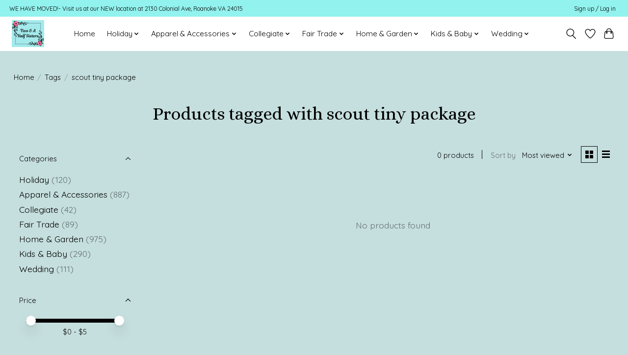

--- FILE ---
content_type: text/html;charset=utf-8
request_url: https://www.twoandahalfsisters.com/tags/scout-tiny-package/
body_size: 10838
content:
<!DOCTYPE html>
<html lang="us">
  <head>
    <meta charset="utf-8"/>
<!-- [START] 'blocks/head.rain' -->
<!--

  (c) 2008-2026 Lightspeed Netherlands B.V.
  http://www.lightspeedhq.com
  Generated: 20-01-2026 @ 02:57:51

-->
<link rel="canonical" href="https://www.twoandahalfsisters.com/tags/scout-tiny-package/"/>
<link rel="alternate" href="https://www.twoandahalfsisters.com/index.rss" type="application/rss+xml" title="New products"/>
<meta name="robots" content="noodp,noydir"/>
<meta name="google-site-verification" content="google-site-verification=BLv1Ya588_s3EG6LdOwnRI8llXDAVKKOIj7liEzWe6g"/>
<meta name="google-site-verification" content="BLv1Ya588_s3EG6LdOwnRI8llXDAVKKOIj7liEzWe6g"/>
<meta name="google-site-verification" content="roanoke"/>
<meta name="google-site-verification" content="shop local"/>
<meta name="google-site-verification" content="roanoke virginia"/>
<meta name="google-site-verification" content="virginia"/>
<meta name="google-site-verification" content="shop"/>
<meta name="google-site-verification" content="brumate"/>
<meta name="google-site-verification" content="corkcicle"/>
<meta name="google-site-verification" content="mudpie"/>
<meta name="google-site-verification" content="primitives by kathy"/>
<meta name="google-site-verification" content="scout bags"/>
<meta name="google-site-verification" content="scout"/>
<meta name="google-site-verification" content="lilly pulitzer"/>
<meta name="google-site-verification" content="gift shop"/>
<meta name="google-site-verification" content="shops near me"/>
<meta property="og:url" content="https://www.twoandahalfsisters.com/tags/scout-tiny-package/?source=facebook"/>
<meta property="og:site_name" content="Two &amp; A Half Sisters"/>
<meta property="og:title" content="scout tiny package"/>
<meta property="og:description" content="Women-owned unique gift store in for all featuring fair trade and locally made home decor, apparel, jewelry, and much more, in Roanoke, Virginia."/>
<!--[if lt IE 9]>
<script src="https://cdn.shoplightspeed.com/assets/html5shiv.js?2025-02-20"></script>
<![endif]-->
<!-- [END] 'blocks/head.rain' -->
    
    
    <title>scout tiny package - Two &amp; A Half Sisters</title>
    <meta name="description" content="Women-owned unique gift store in for all featuring fair trade and locally made home decor, apparel, jewelry, and much more, in Roanoke, Virginia." />
    <meta name="keywords" content="scout, tiny, package, gift, store, fair trade, sustainable, local artists, artisans, unique, whimsical, custom, Virginia, home decor, women apparel, drinkware, scout, wall signs, handmade, men, jewelry, kitchen, travel bags, cosmetics, accessories tu" />
    <meta http-equiv="X-UA-Compatible" content="IE=edge">
    <meta name="viewport" content="width=device-width, initial-scale=1">
    <meta name="apple-mobile-web-app-capable" content="yes">
    <meta name="apple-mobile-web-app-status-bar-style" content="black">
    
    <script>document.getElementsByTagName("html")[0].className += " js";</script>

    <link rel="shortcut icon" href="https://cdn.shoplightspeed.com/shops/653862/themes/13296/assets/favicon.png?20260108164957" type="image/x-icon" />
    <link href='//fonts.googleapis.com/css?family=Quicksand:400,300,600&display=swap' rel='stylesheet' type='text/css'>
    <link href='//fonts.googleapis.com/css?family=Alice:400,300,600&display=swap' rel='stylesheet' type='text/css'>
    <link rel="stylesheet" href="https://cdn.shoplightspeed.com/assets/gui-2-0.css?2025-02-20" />
    <link rel="stylesheet" href="https://cdn.shoplightspeed.com/assets/gui-responsive-2-0.css?2025-02-20" />
    <link id="lightspeedframe" rel="stylesheet" href="https://cdn.shoplightspeed.com/shops/653862/themes/13296/assets/style.css?2026011219082120210104183204" />
    <!-- browsers not supporting CSS variables -->
    <script>
      if(!('CSS' in window) || !CSS.supports('color', 'var(--color-var)')) {var cfStyle = document.getElementById('lightspeedframe');if(cfStyle) {var href = cfStyle.getAttribute('href');href = href.replace('style.css', 'style-fallback.css');cfStyle.setAttribute('href', href);}}
    </script>
    <link rel="stylesheet" href="https://cdn.shoplightspeed.com/shops/653862/themes/13296/assets/settings.css?2026011219082120210104183204" />
    <link rel="stylesheet" href="https://cdn.shoplightspeed.com/shops/653862/themes/13296/assets/custom.css?2026011219082120210104183204" />

    <script src="https://cdn.shoplightspeed.com/assets/jquery-3-7-1.js?2025-02-20"></script>
    <script src="https://cdn.shoplightspeed.com/assets/jquery-ui-1-14-1.js?2025-02-20"></script>

  </head>
  <body>
    
          <header class="main-header main-header--mobile js-main-header position-relative">
  <div class="main-header__top-section">
    <div class="main-header__nav-grid justify-between@md container max-width-lg text-xs padding-y-xxs">
      <div>WE HAVE MOVED!-  Visit us at our NEW location at 2130 Colonial Ave, Roanoke VA 24015</div>
      <ul class="main-header__list flex-grow flex-basis-0 justify-end@md display@md">        
                
                        <li class="main-header__item"><a href="https://www.twoandahalfsisters.com/account/" class="main-header__link" title="My account">Sign up / Log in</a></li>
      </ul>
    </div>
  </div>
  <div class="main-header__mobile-content container max-width-lg">
          <a href="https://www.twoandahalfsisters.com/" class="main-header__logo" title="Two &amp; A Half Sisters Gift Boutique ">
        <img src="https://cdn.shoplightspeed.com/shops/653862/themes/13296/v/1087291/assets/logo.png?20250623122708" alt="Two &amp; A Half Sisters Gift Boutique ">
              </a>
        
    <div class="flex items-center">
            <a href="https://www.twoandahalfsisters.com/account/wishlist/" class="main-header__mobile-btn js-tab-focus">
        <svg class="icon" viewBox="0 0 24 25" fill="none"><title>Go to wishlist</title><path d="M11.3785 4.50387L12 5.42378L12.6215 4.50387C13.6598 2.96698 15.4376 1.94995 17.4545 1.94995C20.65 1.94995 23.232 4.49701 23.25 7.6084C23.2496 8.53335 22.927 9.71432 22.3056 11.056C21.689 12.3875 20.8022 13.8258 19.7333 15.249C17.6019 18.0872 14.7978 20.798 12.0932 22.4477L12 22.488L11.9068 22.4477C9.20215 20.798 6.3981 18.0872 4.26667 15.249C3.1978 13.8258 2.31101 12.3875 1.69437 11.056C1.07303 9.71436 0.750466 8.53342 0.75 7.60848C0.767924 4.49706 3.34993 1.94995 6.54545 1.94995C8.56242 1.94995 10.3402 2.96698 11.3785 4.50387Z" stroke="currentColor" stroke-width="1.5" fill="none"/></svg>
        <span class="sr-only">Wish List</span>
      </a>
            <button class="reset main-header__mobile-btn js-tab-focus" aria-controls="cartDrawer">
        <svg class="icon" viewBox="0 0 24 25" fill="none"><title>Toggle cart</title><path d="M2.90171 9.65153C3.0797 8.00106 4.47293 6.75 6.13297 6.75H17.867C19.527 6.75 20.9203 8.00105 21.0982 9.65153L22.1767 19.6515C22.3839 21.5732 20.8783 23.25 18.9454 23.25H5.05454C3.1217 23.25 1.61603 21.5732 1.82328 19.6515L2.90171 9.65153Z" stroke="currentColor" stroke-width="1.5" fill="none"/>
        <path d="M7.19995 9.6001V5.7001C7.19995 2.88345 9.4833 0.600098 12.3 0.600098C15.1166 0.600098 17.4 2.88345 17.4 5.7001V9.6001" stroke="currentColor" stroke-width="1.5" fill="none"/>
        <circle cx="7.19996" cy="10.2001" r="1.8" fill="currentColor"/>
        <ellipse cx="17.4" cy="10.2001" rx="1.8" ry="1.8" fill="currentColor"/></svg>
        <span class="sr-only">Cart</span>
              </button>

      <button class="reset anim-menu-btn js-anim-menu-btn main-header__nav-control js-tab-focus" aria-label="Toggle menu">
        <i class="anim-menu-btn__icon anim-menu-btn__icon--close" aria-hidden="true"></i>
      </button>
    </div>
  </div>

  <div class="main-header__nav" role="navigation">
    <div class="main-header__nav-grid justify-between@md container max-width-lg">
      <div class="main-header__nav-logo-wrapper flex-shrink-0">
        
                  <a href="https://www.twoandahalfsisters.com/" class="main-header__logo" title="Two &amp; A Half Sisters Gift Boutique ">
            <img src="https://cdn.shoplightspeed.com/shops/653862/themes/13296/v/1087291/assets/logo.png?20250623122708" alt="Two &amp; A Half Sisters Gift Boutique ">
                      </a>
              </div>
      
      <form action="https://www.twoandahalfsisters.com/search/" method="get" role="search" class="padding-y-md hide@md">
        <label class="sr-only" for="searchInputMobile">Search</label>
        <input class="header-v3__nav-form-control form-control width-100%" value="" autocomplete="off" type="search" name="q" id="searchInputMobile" placeholder="Search...">
      </form>

      <ul class="main-header__list flex-grow flex-basis-0 flex-wrap justify-center@md">
        
                <li class="main-header__item">
          <a class="main-header__link" href="https://www.twoandahalfsisters.com/">Home</a>
        </li>
        
                <li class="main-header__item js-main-nav__item">
          <a class="main-header__link js-main-nav__control" href="https://www.twoandahalfsisters.com/holiday/">
            <span>Holiday</span>            <svg class="main-header__dropdown-icon icon" viewBox="0 0 16 16"><polygon fill="currentColor" points="8,11.4 2.6,6 4,4.6 8,8.6 12,4.6 13.4,6 "></polygon></svg>                        <i class="main-header__arrow-icon" aria-hidden="true">
              <svg class="icon" viewBox="0 0 16 16">
                <g class="icon__group" fill="none" stroke="currentColor" stroke-linecap="square" stroke-miterlimit="10" stroke-width="2">
                  <path d="M2 2l12 12" />
                  <path d="M14 2L2 14" />
                </g>
              </svg>
            </i>
                        
          </a>
                    <ul class="main-header__dropdown">
            <li class="main-header__dropdown-item"><a href="https://www.twoandahalfsisters.com/holiday/" class="main-header__dropdown-link hide@md">All Holiday</a></li>
                        <li class="main-header__dropdown-item js-main-nav__item position-relative">
              <a class="main-header__dropdown-link js-main-nav__control flex justify-between " href="https://www.twoandahalfsisters.com/holiday/christmas/">
                Christmas
                <svg class="dropdown__desktop-icon icon" aria-hidden="true" viewBox="0 0 12 12"><polyline stroke-width="1" stroke="currentColor" fill="none" stroke-linecap="round" stroke-linejoin="round" points="3.5 0.5 9.5 6 3.5 11.5"></polyline></svg>                                <i class="main-header__arrow-icon" aria-hidden="true">
                  <svg class="icon" viewBox="0 0 16 16">
                    <g class="icon__group" fill="none" stroke="currentColor" stroke-linecap="square" stroke-miterlimit="10" stroke-width="2">
                      <path d="M2 2l12 12" />
                      <path d="M14 2L2 14" />
                    </g>
                  </svg>
                </i>
                              </a>

                            <ul class="main-header__dropdown">
                <li><a href="https://www.twoandahalfsisters.com/holiday/christmas/" class="main-header__dropdown-link hide@md">All Christmas</a></li>
                                <li><a class="main-header__dropdown-link" href="https://www.twoandahalfsisters.com/holiday/christmas/cody-foster/">Cody Foster</a></li>
                                <li><a class="main-header__dropdown-link" href="https://www.twoandahalfsisters.com/holiday/christmas/fair-trade/">Fair Trade</a></li>
                                <li><a class="main-header__dropdown-link" href="https://www.twoandahalfsisters.com/holiday/christmas/virginia-ornament-company/">Virginia Ornament Company</a></li>
                              </ul>
                          </li>
                      </ul>
                  </li>
                <li class="main-header__item js-main-nav__item">
          <a class="main-header__link js-main-nav__control" href="https://www.twoandahalfsisters.com/apparel-accessories/">
            <span>Apparel &amp; Accessories </span>            <svg class="main-header__dropdown-icon icon" viewBox="0 0 16 16"><polygon fill="currentColor" points="8,11.4 2.6,6 4,4.6 8,8.6 12,4.6 13.4,6 "></polygon></svg>                        <i class="main-header__arrow-icon" aria-hidden="true">
              <svg class="icon" viewBox="0 0 16 16">
                <g class="icon__group" fill="none" stroke="currentColor" stroke-linecap="square" stroke-miterlimit="10" stroke-width="2">
                  <path d="M2 2l12 12" />
                  <path d="M14 2L2 14" />
                </g>
              </svg>
            </i>
                        
          </a>
                    <ul class="main-header__dropdown">
            <li class="main-header__dropdown-item"><a href="https://www.twoandahalfsisters.com/apparel-accessories/" class="main-header__dropdown-link hide@md">All Apparel &amp; Accessories </a></li>
                        <li class="main-header__dropdown-item js-main-nav__item position-relative">
              <a class="main-header__dropdown-link js-main-nav__control flex justify-between " href="https://www.twoandahalfsisters.com/apparel-accessories/womens-apparel/">
                Women&#039;s Apparel
                <svg class="dropdown__desktop-icon icon" aria-hidden="true" viewBox="0 0 12 12"><polyline stroke-width="1" stroke="currentColor" fill="none" stroke-linecap="round" stroke-linejoin="round" points="3.5 0.5 9.5 6 3.5 11.5"></polyline></svg>                                <i class="main-header__arrow-icon" aria-hidden="true">
                  <svg class="icon" viewBox="0 0 16 16">
                    <g class="icon__group" fill="none" stroke="currentColor" stroke-linecap="square" stroke-miterlimit="10" stroke-width="2">
                      <path d="M2 2l12 12" />
                      <path d="M14 2L2 14" />
                    </g>
                  </svg>
                </i>
                              </a>

                            <ul class="main-header__dropdown">
                <li><a href="https://www.twoandahalfsisters.com/apparel-accessories/womens-apparel/" class="main-header__dropdown-link hide@md">All Women&#039;s Apparel</a></li>
                                <li><a class="main-header__dropdown-link" href="https://www.twoandahalfsisters.com/apparel-accessories/womens-apparel/scarves/">Scarves</a></li>
                                <li><a class="main-header__dropdown-link" href="https://www.twoandahalfsisters.com/apparel-accessories/womens-apparel/tops/">Tops</a></li>
                                <li><a class="main-header__dropdown-link" href="https://www.twoandahalfsisters.com/apparel-accessories/womens-apparel/wraps-ponchos/">Wraps &amp; Ponchos</a></li>
                                <li><a class="main-header__dropdown-link" href="https://www.twoandahalfsisters.com/apparel-accessories/womens-apparel/pajamas/">Pajamas</a></li>
                                <li><a class="main-header__dropdown-link" href="https://www.twoandahalfsisters.com/apparel-accessories/womens-apparel/leggings/">Leggings</a></li>
                                <li><a class="main-header__dropdown-link" href="https://www.twoandahalfsisters.com/apparel-accessories/womens-apparel/hats/">Hats</a></li>
                                <li><a class="main-header__dropdown-link" href="https://www.twoandahalfsisters.com/apparel-accessories/womens-apparel/gloves/">Gloves</a></li>
                              </ul>
                          </li>
                        <li class="main-header__dropdown-item">
              <a class="main-header__dropdown-link" href="https://www.twoandahalfsisters.com/apparel-accessories/mens-apparel/">
                Men&#039;s Apparel
                                              </a>

                          </li>
                        <li class="main-header__dropdown-item js-main-nav__item position-relative">
              <a class="main-header__dropdown-link js-main-nav__control flex justify-between " href="https://www.twoandahalfsisters.com/apparel-accessories/bath-body/">
                Bath &amp; Body
                <svg class="dropdown__desktop-icon icon" aria-hidden="true" viewBox="0 0 12 12"><polyline stroke-width="1" stroke="currentColor" fill="none" stroke-linecap="round" stroke-linejoin="round" points="3.5 0.5 9.5 6 3.5 11.5"></polyline></svg>                                <i class="main-header__arrow-icon" aria-hidden="true">
                  <svg class="icon" viewBox="0 0 16 16">
                    <g class="icon__group" fill="none" stroke="currentColor" stroke-linecap="square" stroke-miterlimit="10" stroke-width="2">
                      <path d="M2 2l12 12" />
                      <path d="M14 2L2 14" />
                    </g>
                  </svg>
                </i>
                              </a>

                            <ul class="main-header__dropdown">
                <li><a href="https://www.twoandahalfsisters.com/apparel-accessories/bath-body/" class="main-header__dropdown-link hide@md">All Bath &amp; Body</a></li>
                                <li><a class="main-header__dropdown-link" href="https://www.twoandahalfsisters.com/apparel-accessories/bath-body/duke-cannon/">Duke Cannon</a></li>
                                <li><a class="main-header__dropdown-link" href="https://www.twoandahalfsisters.com/apparel-accessories/bath-body/mangiacotti/">Mangiacotti</a></li>
                              </ul>
                          </li>
                        <li class="main-header__dropdown-item js-main-nav__item position-relative">
              <a class="main-header__dropdown-link js-main-nav__control flex justify-between " href="https://www.twoandahalfsisters.com/apparel-accessories/jewelry/">
                Jewelry
                <svg class="dropdown__desktop-icon icon" aria-hidden="true" viewBox="0 0 12 12"><polyline stroke-width="1" stroke="currentColor" fill="none" stroke-linecap="round" stroke-linejoin="round" points="3.5 0.5 9.5 6 3.5 11.5"></polyline></svg>                                <i class="main-header__arrow-icon" aria-hidden="true">
                  <svg class="icon" viewBox="0 0 16 16">
                    <g class="icon__group" fill="none" stroke="currentColor" stroke-linecap="square" stroke-miterlimit="10" stroke-width="2">
                      <path d="M2 2l12 12" />
                      <path d="M14 2L2 14" />
                    </g>
                  </svg>
                </i>
                              </a>

                            <ul class="main-header__dropdown">
                <li><a href="https://www.twoandahalfsisters.com/apparel-accessories/jewelry/" class="main-header__dropdown-link hide@md">All Jewelry</a></li>
                                <li><a class="main-header__dropdown-link" href="https://www.twoandahalfsisters.com/apparel-accessories/jewelry/necklaces/">Necklaces</a></li>
                                <li><a class="main-header__dropdown-link" href="https://www.twoandahalfsisters.com/apparel-accessories/jewelry/earrings/">Earrings</a></li>
                                <li><a class="main-header__dropdown-link" href="https://www.twoandahalfsisters.com/apparel-accessories/jewelry/bracelets/">Bracelets</a></li>
                              </ul>
                          </li>
                        <li class="main-header__dropdown-item">
              <a class="main-header__dropdown-link" href="https://www.twoandahalfsisters.com/apparel-accessories/lilly-pulitzer/">
                Lilly Pulitzer
                                              </a>

                          </li>
                        <li class="main-header__dropdown-item">
              <a class="main-header__dropdown-link" href="https://www.twoandahalfsisters.com/apparel-accessories/scout-bags/">
                Scout Bags
                                              </a>

                          </li>
                        <li class="main-header__dropdown-item js-main-nav__item position-relative">
              <a class="main-header__dropdown-link js-main-nav__control flex justify-between " href="https://www.twoandahalfsisters.com/apparel-accessories/purses-bags/">
                Purses &amp; Bags
                <svg class="dropdown__desktop-icon icon" aria-hidden="true" viewBox="0 0 12 12"><polyline stroke-width="1" stroke="currentColor" fill="none" stroke-linecap="round" stroke-linejoin="round" points="3.5 0.5 9.5 6 3.5 11.5"></polyline></svg>                                <i class="main-header__arrow-icon" aria-hidden="true">
                  <svg class="icon" viewBox="0 0 16 16">
                    <g class="icon__group" fill="none" stroke="currentColor" stroke-linecap="square" stroke-miterlimit="10" stroke-width="2">
                      <path d="M2 2l12 12" />
                      <path d="M14 2L2 14" />
                    </g>
                  </svg>
                </i>
                              </a>

                            <ul class="main-header__dropdown">
                <li><a href="https://www.twoandahalfsisters.com/apparel-accessories/purses-bags/" class="main-header__dropdown-link hide@md">All Purses &amp; Bags</a></li>
                                <li><a class="main-header__dropdown-link" href="https://www.twoandahalfsisters.com/apparel-accessories/purses-bags/shopping-totes/">Shopping Totes</a></li>
                                <li><a class="main-header__dropdown-link" href="https://www.twoandahalfsisters.com/apparel-accessories/purses-bags/lunchboxes-cooler-bags/">Lunchboxes &amp; Cooler Bags</a></li>
                                <li><a class="main-header__dropdown-link" href="https://www.twoandahalfsisters.com/apparel-accessories/purses-bags/keychains/">Keychains</a></li>
                              </ul>
                          </li>
                        <li class="main-header__dropdown-item">
              <a class="main-header__dropdown-link" href="https://www.twoandahalfsisters.com/apparel-accessories/blue-q/">
                Blue Q
                                              </a>

                          </li>
                      </ul>
                  </li>
                <li class="main-header__item js-main-nav__item">
          <a class="main-header__link js-main-nav__control" href="https://www.twoandahalfsisters.com/collegiate/">
            <span>Collegiate</span>            <svg class="main-header__dropdown-icon icon" viewBox="0 0 16 16"><polygon fill="currentColor" points="8,11.4 2.6,6 4,4.6 8,8.6 12,4.6 13.4,6 "></polygon></svg>                        <i class="main-header__arrow-icon" aria-hidden="true">
              <svg class="icon" viewBox="0 0 16 16">
                <g class="icon__group" fill="none" stroke="currentColor" stroke-linecap="square" stroke-miterlimit="10" stroke-width="2">
                  <path d="M2 2l12 12" />
                  <path d="M14 2L2 14" />
                </g>
              </svg>
            </i>
                        
          </a>
                    <ul class="main-header__dropdown">
            <li class="main-header__dropdown-item"><a href="https://www.twoandahalfsisters.com/collegiate/" class="main-header__dropdown-link hide@md">All Collegiate</a></li>
                        <li class="main-header__dropdown-item">
              <a class="main-header__dropdown-link" href="https://www.twoandahalfsisters.com/collegiate/virginia-tech/">
                Virginia Tech
                                              </a>

                          </li>
                        <li class="main-header__dropdown-item">
              <a class="main-header__dropdown-link" href="https://www.twoandahalfsisters.com/collegiate/university-of-virginia/">
                University of Virginia
                                              </a>

                          </li>
                        <li class="main-header__dropdown-item">
              <a class="main-header__dropdown-link" href="https://www.twoandahalfsisters.com/collegiate/local-schools/">
                Local Schools
                                              </a>

                          </li>
                      </ul>
                  </li>
                <li class="main-header__item js-main-nav__item">
          <a class="main-header__link js-main-nav__control" href="https://www.twoandahalfsisters.com/fair-trade/">
            <span>Fair Trade</span>            <svg class="main-header__dropdown-icon icon" viewBox="0 0 16 16"><polygon fill="currentColor" points="8,11.4 2.6,6 4,4.6 8,8.6 12,4.6 13.4,6 "></polygon></svg>                        <i class="main-header__arrow-icon" aria-hidden="true">
              <svg class="icon" viewBox="0 0 16 16">
                <g class="icon__group" fill="none" stroke="currentColor" stroke-linecap="square" stroke-miterlimit="10" stroke-width="2">
                  <path d="M2 2l12 12" />
                  <path d="M14 2L2 14" />
                </g>
              </svg>
            </i>
                        
          </a>
                    <ul class="main-header__dropdown">
            <li class="main-header__dropdown-item"><a href="https://www.twoandahalfsisters.com/fair-trade/" class="main-header__dropdown-link hide@md">All Fair Trade</a></li>
                        <li class="main-header__dropdown-item">
              <a class="main-header__dropdown-link" href="https://www.twoandahalfsisters.com/fair-trade/accessories/">
                Accessories
                                              </a>

                          </li>
                        <li class="main-header__dropdown-item">
              <a class="main-header__dropdown-link" href="https://www.twoandahalfsisters.com/fair-trade/birdhouses/">
                Birdhouses
                                              </a>

                          </li>
                        <li class="main-header__dropdown-item">
              <a class="main-header__dropdown-link" href="https://www.twoandahalfsisters.com/fair-trade/jewelry/">
                Jewelry 
                                              </a>

                          </li>
                      </ul>
                  </li>
                <li class="main-header__item js-main-nav__item">
          <a class="main-header__link js-main-nav__control" href="https://www.twoandahalfsisters.com/home-garden/">
            <span>Home &amp; Garden</span>            <svg class="main-header__dropdown-icon icon" viewBox="0 0 16 16"><polygon fill="currentColor" points="8,11.4 2.6,6 4,4.6 8,8.6 12,4.6 13.4,6 "></polygon></svg>                        <i class="main-header__arrow-icon" aria-hidden="true">
              <svg class="icon" viewBox="0 0 16 16">
                <g class="icon__group" fill="none" stroke="currentColor" stroke-linecap="square" stroke-miterlimit="10" stroke-width="2">
                  <path d="M2 2l12 12" />
                  <path d="M14 2L2 14" />
                </g>
              </svg>
            </i>
                        
          </a>
                    <ul class="main-header__dropdown">
            <li class="main-header__dropdown-item"><a href="https://www.twoandahalfsisters.com/home-garden/" class="main-header__dropdown-link hide@md">All Home &amp; Garden</a></li>
                        <li class="main-header__dropdown-item">
              <a class="main-header__dropdown-link" href="https://www.twoandahalfsisters.com/home-garden/greeting-cards-stationery/">
                Greeting Cards &amp; Stationery
                                              </a>

                          </li>
                        <li class="main-header__dropdown-item js-main-nav__item position-relative">
              <a class="main-header__dropdown-link js-main-nav__control flex justify-between " href="https://www.twoandahalfsisters.com/home-garden/kitchen-entertaining/">
                Kitchen &amp; Entertaining
                <svg class="dropdown__desktop-icon icon" aria-hidden="true" viewBox="0 0 12 12"><polyline stroke-width="1" stroke="currentColor" fill="none" stroke-linecap="round" stroke-linejoin="round" points="3.5 0.5 9.5 6 3.5 11.5"></polyline></svg>                                <i class="main-header__arrow-icon" aria-hidden="true">
                  <svg class="icon" viewBox="0 0 16 16">
                    <g class="icon__group" fill="none" stroke="currentColor" stroke-linecap="square" stroke-miterlimit="10" stroke-width="2">
                      <path d="M2 2l12 12" />
                      <path d="M14 2L2 14" />
                    </g>
                  </svg>
                </i>
                              </a>

                            <ul class="main-header__dropdown">
                <li><a href="https://www.twoandahalfsisters.com/home-garden/kitchen-entertaining/" class="main-header__dropdown-link hide@md">All Kitchen &amp; Entertaining</a></li>
                                <li><a class="main-header__dropdown-link" href="https://www.twoandahalfsisters.com/home-garden/kitchen-entertaining/brumate/">Brumate</a></li>
                                <li><a class="main-header__dropdown-link" href="https://www.twoandahalfsisters.com/home-garden/kitchen-entertaining/corkcicle/">Corkcicle</a></li>
                                <li><a class="main-header__dropdown-link" href="https://www.twoandahalfsisters.com/home-garden/kitchen-entertaining/mugs/">Mugs</a></li>
                                <li><a class="main-header__dropdown-link" href="https://www.twoandahalfsisters.com/home-garden/kitchen-entertaining/flasks-barware/">Flasks &amp; Barware</a></li>
                                <li><a class="main-header__dropdown-link" href="https://www.twoandahalfsisters.com/home-garden/kitchen-entertaining/serving-trays-more/">Serving Trays &amp; More</a></li>
                                <li><a class="main-header__dropdown-link" href="https://www.twoandahalfsisters.com/home-garden/kitchen-entertaining/magnets/">Magnets</a></li>
                                <li><a class="main-header__dropdown-link" href="https://www.twoandahalfsisters.com/home-garden/kitchen-entertaining/tea-towels-aprons/">Tea Towels &amp; Aprons</a></li>
                              </ul>
                          </li>
                        <li class="main-header__dropdown-item">
              <a class="main-header__dropdown-link" href="https://www.twoandahalfsisters.com/home-garden/pets/">
                Pets
                                              </a>

                          </li>
                        <li class="main-header__dropdown-item">
              <a class="main-header__dropdown-link" href="https://www.twoandahalfsisters.com/home-garden/books/">
                Books
                                              </a>

                          </li>
                        <li class="main-header__dropdown-item">
              <a class="main-header__dropdown-link" href="https://www.twoandahalfsisters.com/home-garden/garden/">
                Garden
                                              </a>

                          </li>
                        <li class="main-header__dropdown-item">
              <a class="main-header__dropdown-link" href="https://www.twoandahalfsisters.com/home-garden/vases-luminaries/">
                Vases &amp; Luminaries
                                              </a>

                          </li>
                        <li class="main-header__dropdown-item js-main-nav__item position-relative">
              <a class="main-header__dropdown-link js-main-nav__control flex justify-between " href="https://www.twoandahalfsisters.com/home-garden/beach-lake-gifts/">
                Beach &amp; Lake Gifts
                <svg class="dropdown__desktop-icon icon" aria-hidden="true" viewBox="0 0 12 12"><polyline stroke-width="1" stroke="currentColor" fill="none" stroke-linecap="round" stroke-linejoin="round" points="3.5 0.5 9.5 6 3.5 11.5"></polyline></svg>                                <i class="main-header__arrow-icon" aria-hidden="true">
                  <svg class="icon" viewBox="0 0 16 16">
                    <g class="icon__group" fill="none" stroke="currentColor" stroke-linecap="square" stroke-miterlimit="10" stroke-width="2">
                      <path d="M2 2l12 12" />
                      <path d="M14 2L2 14" />
                    </g>
                  </svg>
                </i>
                              </a>

                            <ul class="main-header__dropdown">
                <li><a href="https://www.twoandahalfsisters.com/home-garden/beach-lake-gifts/" class="main-header__dropdown-link hide@md">All Beach &amp; Lake Gifts</a></li>
                                <li><a class="main-header__dropdown-link" href="https://www.twoandahalfsisters.com/home-garden/beach-lake-gifts/beach-gifts/">Beach Gifts</a></li>
                                <li><a class="main-header__dropdown-link" href="https://www.twoandahalfsisters.com/home-garden/beach-lake-gifts/lake-gifts/">Lake Gifts</a></li>
                              </ul>
                          </li>
                        <li class="main-header__dropdown-item">
              <a class="main-header__dropdown-link" href="https://www.twoandahalfsisters.com/home-garden/signs/">
                Signs
                                              </a>

                          </li>
                        <li class="main-header__dropdown-item">
              <a class="main-header__dropdown-link" href="https://www.twoandahalfsisters.com/home-garden/picture-frames/">
                Picture Frames
                                              </a>

                          </li>
                        <li class="main-header__dropdown-item js-main-nav__item position-relative">
              <a class="main-header__dropdown-link js-main-nav__control flex justify-between " href="https://www.twoandahalfsisters.com/home-garden/local/">
                Local
                <svg class="dropdown__desktop-icon icon" aria-hidden="true" viewBox="0 0 12 12"><polyline stroke-width="1" stroke="currentColor" fill="none" stroke-linecap="round" stroke-linejoin="round" points="3.5 0.5 9.5 6 3.5 11.5"></polyline></svg>                                <i class="main-header__arrow-icon" aria-hidden="true">
                  <svg class="icon" viewBox="0 0 16 16">
                    <g class="icon__group" fill="none" stroke="currentColor" stroke-linecap="square" stroke-miterlimit="10" stroke-width="2">
                      <path d="M2 2l12 12" />
                      <path d="M14 2L2 14" />
                    </g>
                  </svg>
                </i>
                              </a>

                            <ul class="main-header__dropdown">
                <li><a href="https://www.twoandahalfsisters.com/home-garden/local/" class="main-header__dropdown-link hide@md">All Local</a></li>
                                <li><a class="main-header__dropdown-link" href="https://www.twoandahalfsisters.com/home-garden/local/locally-made/">Locally Made</a></li>
                              </ul>
                          </li>
                        <li class="main-header__dropdown-item">
              <a class="main-header__dropdown-link" href="https://www.twoandahalfsisters.com/home-garden/games-puzzles/">
                Games &amp; Puzzles
                                              </a>

                          </li>
                      </ul>
                  </li>
                <li class="main-header__item js-main-nav__item">
          <a class="main-header__link js-main-nav__control" href="https://www.twoandahalfsisters.com/kids-baby/">
            <span>Kids &amp; Baby</span>            <svg class="main-header__dropdown-icon icon" viewBox="0 0 16 16"><polygon fill="currentColor" points="8,11.4 2.6,6 4,4.6 8,8.6 12,4.6 13.4,6 "></polygon></svg>                        <i class="main-header__arrow-icon" aria-hidden="true">
              <svg class="icon" viewBox="0 0 16 16">
                <g class="icon__group" fill="none" stroke="currentColor" stroke-linecap="square" stroke-miterlimit="10" stroke-width="2">
                  <path d="M2 2l12 12" />
                  <path d="M14 2L2 14" />
                </g>
              </svg>
            </i>
                        
          </a>
                    <ul class="main-header__dropdown">
            <li class="main-header__dropdown-item"><a href="https://www.twoandahalfsisters.com/kids-baby/" class="main-header__dropdown-link hide@md">All Kids &amp; Baby</a></li>
                        <li class="main-header__dropdown-item js-main-nav__item position-relative">
              <a class="main-header__dropdown-link js-main-nav__control flex justify-between " href="https://www.twoandahalfsisters.com/kids-baby/baby/">
                Baby
                <svg class="dropdown__desktop-icon icon" aria-hidden="true" viewBox="0 0 12 12"><polyline stroke-width="1" stroke="currentColor" fill="none" stroke-linecap="round" stroke-linejoin="round" points="3.5 0.5 9.5 6 3.5 11.5"></polyline></svg>                                <i class="main-header__arrow-icon" aria-hidden="true">
                  <svg class="icon" viewBox="0 0 16 16">
                    <g class="icon__group" fill="none" stroke="currentColor" stroke-linecap="square" stroke-miterlimit="10" stroke-width="2">
                      <path d="M2 2l12 12" />
                      <path d="M14 2L2 14" />
                    </g>
                  </svg>
                </i>
                              </a>

                            <ul class="main-header__dropdown">
                <li><a href="https://www.twoandahalfsisters.com/kids-baby/baby/" class="main-header__dropdown-link hide@md">All Baby</a></li>
                                <li><a class="main-header__dropdown-link" href="https://www.twoandahalfsisters.com/kids-baby/baby/snugglers/">Snugglers</a></li>
                                <li><a class="main-header__dropdown-link" href="https://www.twoandahalfsisters.com/kids-baby/baby/blankets/">Blankets</a></li>
                                <li><a class="main-header__dropdown-link" href="https://www.twoandahalfsisters.com/kids-baby/baby/swaddle-sets/">Swaddle Sets</a></li>
                                <li><a class="main-header__dropdown-link" href="https://www.twoandahalfsisters.com/kids-baby/baby/teethers/">Teethers</a></li>
                                <li><a class="main-header__dropdown-link" href="https://www.twoandahalfsisters.com/kids-baby/baby/onesies/">Onesies</a></li>
                                <li><a class="main-header__dropdown-link" href="https://www.twoandahalfsisters.com/kids-baby/baby/gowns-sleepers/">Gowns &amp; Sleepers</a></li>
                                <li><a class="main-header__dropdown-link" href="https://www.twoandahalfsisters.com/kids-baby/baby/outfits/">Outfits</a></li>
                                <li><a class="main-header__dropdown-link" href="https://www.twoandahalfsisters.com/kids-baby/baby/holiday/">Holiday</a></li>
                              </ul>
                          </li>
                        <li class="main-header__dropdown-item">
              <a class="main-header__dropdown-link" href="https://www.twoandahalfsisters.com/kids-baby/kids/">
                Kids
                                              </a>

                          </li>
                      </ul>
                  </li>
                <li class="main-header__item js-main-nav__item">
          <a class="main-header__link js-main-nav__control" href="https://www.twoandahalfsisters.com/wedding/">
            <span>Wedding</span>            <svg class="main-header__dropdown-icon icon" viewBox="0 0 16 16"><polygon fill="currentColor" points="8,11.4 2.6,6 4,4.6 8,8.6 12,4.6 13.4,6 "></polygon></svg>                        <i class="main-header__arrow-icon" aria-hidden="true">
              <svg class="icon" viewBox="0 0 16 16">
                <g class="icon__group" fill="none" stroke="currentColor" stroke-linecap="square" stroke-miterlimit="10" stroke-width="2">
                  <path d="M2 2l12 12" />
                  <path d="M14 2L2 14" />
                </g>
              </svg>
            </i>
                        
          </a>
                    <ul class="main-header__dropdown">
            <li class="main-header__dropdown-item"><a href="https://www.twoandahalfsisters.com/wedding/" class="main-header__dropdown-link hide@md">All Wedding</a></li>
                        <li class="main-header__dropdown-item">
              <a class="main-header__dropdown-link" href="https://www.twoandahalfsisters.com/wedding/jewelry/">
                Jewelry
                                              </a>

                          </li>
                        <li class="main-header__dropdown-item">
              <a class="main-header__dropdown-link" href="https://www.twoandahalfsisters.com/wedding/serveware/">
                Serveware 
                                              </a>

                          </li>
                        <li class="main-header__dropdown-item">
              <a class="main-header__dropdown-link" href="https://www.twoandahalfsisters.com/wedding/frames/">
                Frames
                                              </a>

                          </li>
                        <li class="main-header__dropdown-item">
              <a class="main-header__dropdown-link" href="https://www.twoandahalfsisters.com/wedding/melamine/">
                Melamine
                                              </a>

                          </li>
                        <li class="main-header__dropdown-item">
              <a class="main-header__dropdown-link" href="https://www.twoandahalfsisters.com/wedding/bridesmaids-gifts/">
                Bridesmaids Gifts
                                              </a>

                          </li>
                      </ul>
                  </li>
        
        
        
        
                
        <li class="main-header__item hide@md">
          <ul class="main-header__list main-header__list--mobile-items">        
            
                                    <li class="main-header__item"><a href="https://www.twoandahalfsisters.com/account/" class="main-header__link" title="My account">Sign up / Log in</a></li>
          </ul>
        </li>
        
      </ul>

      <ul class="main-header__list flex-shrink-0 justify-end@md display@md">
        <li class="main-header__item">
          
          <button class="reset switch-icon main-header__link main-header__link--icon js-toggle-search js-switch-icon js-tab-focus" aria-label="Toggle icon">
            <svg class="icon switch-icon__icon--a" viewBox="0 0 24 25"><title>Toggle search</title><path fill-rule="evenodd" clip-rule="evenodd" d="M17.6032 9.55171C17.6032 13.6671 14.267 17.0033 10.1516 17.0033C6.03621 17.0033 2.70001 13.6671 2.70001 9.55171C2.70001 5.4363 6.03621 2.1001 10.1516 2.1001C14.267 2.1001 17.6032 5.4363 17.6032 9.55171ZM15.2499 16.9106C13.8031 17.9148 12.0461 18.5033 10.1516 18.5033C5.20779 18.5033 1.20001 14.4955 1.20001 9.55171C1.20001 4.60787 5.20779 0.600098 10.1516 0.600098C15.0955 0.600098 19.1032 4.60787 19.1032 9.55171C19.1032 12.0591 18.0724 14.3257 16.4113 15.9507L23.2916 22.8311C23.5845 23.1239 23.5845 23.5988 23.2916 23.8917C22.9987 24.1846 22.5239 24.1846 22.231 23.8917L15.2499 16.9106Z" fill="currentColor"/></svg>

            <svg class="icon switch-icon__icon--b" viewBox="0 0 32 32"><title>Toggle search</title><g fill="none" stroke="currentColor" stroke-miterlimit="10" stroke-linecap="round" stroke-linejoin="round" stroke-width="2"><line x1="27" y1="5" x2="5" y2="27"></line><line x1="27" y1="27" x2="5" y2="5"></line></g></svg>
          </button>

        </li>
                <li class="main-header__item">
          <a href="https://www.twoandahalfsisters.com/account/wishlist/" class="main-header__link main-header__link--icon">
            <svg class="icon" viewBox="0 0 24 25" fill="none"><title>Go to wishlist</title><path d="M11.3785 4.50387L12 5.42378L12.6215 4.50387C13.6598 2.96698 15.4376 1.94995 17.4545 1.94995C20.65 1.94995 23.232 4.49701 23.25 7.6084C23.2496 8.53335 22.927 9.71432 22.3056 11.056C21.689 12.3875 20.8022 13.8258 19.7333 15.249C17.6019 18.0872 14.7978 20.798 12.0932 22.4477L12 22.488L11.9068 22.4477C9.20215 20.798 6.3981 18.0872 4.26667 15.249C3.1978 13.8258 2.31101 12.3875 1.69437 11.056C1.07303 9.71436 0.750466 8.53342 0.75 7.60848C0.767924 4.49706 3.34993 1.94995 6.54545 1.94995C8.56242 1.94995 10.3402 2.96698 11.3785 4.50387Z" stroke="currentColor" stroke-width="1.5" fill="none"/></svg>
            <span class="sr-only">Wish List</span>
          </a>
        </li>
                <li class="main-header__item">
          <a href="#0" class="main-header__link main-header__link--icon" aria-controls="cartDrawer">
            <svg class="icon" viewBox="0 0 24 25" fill="none"><title>Toggle cart</title><path d="M2.90171 9.65153C3.0797 8.00106 4.47293 6.75 6.13297 6.75H17.867C19.527 6.75 20.9203 8.00105 21.0982 9.65153L22.1767 19.6515C22.3839 21.5732 20.8783 23.25 18.9454 23.25H5.05454C3.1217 23.25 1.61603 21.5732 1.82328 19.6515L2.90171 9.65153Z" stroke="currentColor" stroke-width="1.5" fill="none"/>
            <path d="M7.19995 9.6001V5.7001C7.19995 2.88345 9.4833 0.600098 12.3 0.600098C15.1166 0.600098 17.4 2.88345 17.4 5.7001V9.6001" stroke="currentColor" stroke-width="1.5" fill="none"/>
            <circle cx="7.19996" cy="10.2001" r="1.8" fill="currentColor"/>
            <ellipse cx="17.4" cy="10.2001" rx="1.8" ry="1.8" fill="currentColor"/></svg>
            <span class="sr-only">Cart</span>
                      </a>
        </li>
      </ul>
      
    	<div class="main-header__search-form bg">
        <form action="https://www.twoandahalfsisters.com/search/" method="get" role="search" class="container max-width-lg">
          <label class="sr-only" for="searchInput">Search</label>
          <input class="header-v3__nav-form-control form-control width-100%" value="" autocomplete="off" type="search" name="q" id="searchInput" placeholder="Search...">
        </form>
      </div>
      
    </div>
  </div>
</header>

<div class="drawer dr-cart js-drawer" id="cartDrawer">
  <div class="drawer__content bg shadow-md flex flex-column" role="alertdialog" aria-labelledby="drawer-cart-title">
    <header class="flex items-center justify-between flex-shrink-0 padding-x-md padding-y-md">
      <h1 id="drawer-cart-title" class="text-base text-truncate">Shopping cart</h1>

      <button class="reset drawer__close-btn js-drawer__close js-tab-focus">
        <svg class="icon icon--xs" viewBox="0 0 16 16"><title>Close cart panel</title><g stroke-width="2" stroke="currentColor" fill="none" stroke-linecap="round" stroke-linejoin="round" stroke-miterlimit="10"><line x1="13.5" y1="2.5" x2="2.5" y2="13.5"></line><line x1="2.5" y1="2.5" x2="13.5" y2="13.5"></line></g></svg>
      </button>
    </header>

    <div class="drawer__body padding-x-md padding-bottom-sm js-drawer__body">
            <p class="margin-y-xxxl color-contrast-medium text-sm text-center">Your cart is currently empty</p>
          </div>

    <footer class="padding-x-md padding-y-md flex-shrink-0">
      <p class="text-sm text-center color-contrast-medium margin-bottom-sm">Safely pay with:</p>
      <p class="text-sm flex flex-wrap gap-xs text-xs@md justify-center">
                  <a href="https://www.twoandahalfsisters.com/service/payment-methods/" title="Credit Card">
            <img src="https://cdn.shoplightspeed.com/assets/icon-payment-creditcard.png?2025-02-20" alt="Credit Card" height="16" />
          </a>
              </p>
    </footer>
  </div>
</div>            <section class="collection-page__intro container max-width-lg">
  <div class="padding-y-lg">
    <nav class="breadcrumbs text-sm" aria-label="Breadcrumbs">
  <ol class="flex flex-wrap gap-xxs">
    <li class="breadcrumbs__item">
    	<a href="https://www.twoandahalfsisters.com/" class="color-inherit text-underline-hover">Home</a>
      <span class="color-contrast-low margin-left-xxs" aria-hidden="true">/</span>
    </li>
        <li class="breadcrumbs__item">
            <a href="https://www.twoandahalfsisters.com/tags/" class="color-inherit text-underline-hover">Tags</a>
      <span class="color-contrast-low margin-left-xxs" aria-hidden="true">/</span>
          </li>
        <li class="breadcrumbs__item" aria-current="page">
            scout tiny package
          </li>
      </ol>
</nav>  </div>
  
  <h1 class="text-center">Products tagged with scout tiny package</h1>

  </section>

<section class="collection-page__content padding-y-lg">
  <div class="container max-width-lg">
    <div class="margin-bottom-md hide@md no-js:is-hidden">
      <button class="btn btn--subtle width-100%" aria-controls="filter-panel">Show filters</button>
    </div>
  
    <div class="flex@md">
      <aside class="sidebar sidebar--collection-filters sidebar--colection-filters sidebar--static@md js-sidebar" data-static-class="sidebar--sticky-on-desktop" id="filter-panel" aria-labelledby="filter-panel-title">
        <div class="sidebar__panel">
          <header class="sidebar__header z-index-2">
            <h1 class="text-md text-truncate" id="filter-panel-title">Filters</h1>
      
            <button class="reset sidebar__close-btn js-sidebar__close-btn js-tab-focus">
              <svg class="icon" viewBox="0 0 16 16"><title>Close panel</title><g stroke-width="1" stroke="currentColor" fill="none" stroke-linecap="round" stroke-linejoin="round" stroke-miterlimit="10"><line x1="13.5" y1="2.5" x2="2.5" y2="13.5"></line><line x1="2.5" y1="2.5" x2="13.5" y2="13.5"></line></g></svg>
            </button>
          </header>
      		
          <form action="https://www.twoandahalfsisters.com/tags/scout-tiny-package/" method="get" class="position-relative z-index-1">
            <input type="hidden" name="mode" value="grid" id="filter_form_mode" />
            <input type="hidden" name="limit" value="24" id="filter_form_limit" />
            <input type="hidden" name="sort" value="popular" id="filter_form_sort" />

            <ul class="accordion js-accordion">
                            <li class="accordion__item accordion__item--is-open js-accordion__item">
                <button class="reset accordion__header padding-y-sm padding-x-md padding-x-xs@md js-tab-focus" type="button">
                  <div>
                    <div class="text-sm@md">Categories</div>
                  </div>

                  <svg class="icon accordion__icon-arrow no-js:is-hidden" viewBox="0 0 16 16" aria-hidden="true">
                    <g class="icon__group" fill="none" stroke="currentColor" stroke-linecap="square" stroke-miterlimit="10">
                      <path d="M2 2l12 12" />
                      <path d="M14 2L2 14" />
                    </g>
                  </svg>
                </button>
            
                <div class="accordion__panel js-accordion__panel">
                  <div class="padding-top-xxxs padding-x-md padding-bottom-md padding-x-xs@md">
                    <ul class="filter__categories flex flex-column gap-xxs">
                                            <li class="filter-categories__item">
                        <a href="https://www.twoandahalfsisters.com/holiday/" class="color-inherit text-underline-hover">Holiday</a>
                                                <span class="filter-categories__count color-contrast-medium" aria-label="Contains  products">(120)</span>
                        
                                              </li>
                                            <li class="filter-categories__item">
                        <a href="https://www.twoandahalfsisters.com/apparel-accessories/" class="color-inherit text-underline-hover">Apparel &amp; Accessories </a>
                                                <span class="filter-categories__count color-contrast-medium" aria-label="Contains  products">(887)</span>
                        
                                              </li>
                                            <li class="filter-categories__item">
                        <a href="https://www.twoandahalfsisters.com/collegiate/" class="color-inherit text-underline-hover">Collegiate</a>
                                                <span class="filter-categories__count color-contrast-medium" aria-label="Contains  products">(42)</span>
                        
                                              </li>
                                            <li class="filter-categories__item">
                        <a href="https://www.twoandahalfsisters.com/fair-trade/" class="color-inherit text-underline-hover">Fair Trade</a>
                                                <span class="filter-categories__count color-contrast-medium" aria-label="Contains  products">(89)</span>
                        
                                              </li>
                                            <li class="filter-categories__item">
                        <a href="https://www.twoandahalfsisters.com/home-garden/" class="color-inherit text-underline-hover">Home &amp; Garden</a>
                                                <span class="filter-categories__count color-contrast-medium" aria-label="Contains  products">(975)</span>
                        
                                              </li>
                                            <li class="filter-categories__item">
                        <a href="https://www.twoandahalfsisters.com/kids-baby/" class="color-inherit text-underline-hover">Kids &amp; Baby</a>
                                                <span class="filter-categories__count color-contrast-medium" aria-label="Contains  products">(290)</span>
                        
                                              </li>
                                            <li class="filter-categories__item">
                        <a href="https://www.twoandahalfsisters.com/wedding/" class="color-inherit text-underline-hover">Wedding</a>
                                                <span class="filter-categories__count color-contrast-medium" aria-label="Contains  products">(111)</span>
                        
                                              </li>
                                          </ul>
                  </div>
                </div>
              </li>
                            
                            
                          
              <li class="accordion__item accordion__item--is-open accordion__item--is-open js-accordion__item">
                <button class="reset accordion__header padding-y-sm padding-x-md padding-x-xs@md js-tab-focus" type="button">
                  <div>
                    <div class="text-sm@md">Price</div>
                  </div>

                  <svg class="icon accordion__icon-arrow no-js:is-hidden" viewBox="0 0 16 16" aria-hidden="true">
                    <g class="icon__group" fill="none" stroke="currentColor" stroke-linecap="square" stroke-miterlimit="10">
                      <path d="M2 2l12 12" />
                      <path d="M14 2L2 14" />
                    </g>
                  </svg>
                </button>
            
                <div class="accordion__panel js-accordion__panel">
                  <div class="padding-top-xxxs padding-x-md padding-bottom-md padding-x-xs@md flex justify-center">
                    <div class="slider slider--multi-value js-slider">
                      <div class="slider__range">
                        <label class="sr-only" for="slider-min-value">Price minimum value</label>
                        <input class="slider__input" type="range" id="slider-min-value" name="min" min="0" max="5" step="1" value="0" onchange="this.form.submit()">
                      </div>
                  
                      <div class="slider__range">
                        <label class="sr-only" for="slider-max-value"> Price maximum value</label>
                        <input class="slider__input" type="range" id="slider-max-value" name="max" min="0" max="5" step="1" value="5" onchange="this.form.submit()">
                      </div>
                  
                      <div class="margin-top-xs text-center text-sm" aria-hidden="true">
                        <span class="slider__value">$<span class="js-slider__value">0</span> - $<span class="js-slider__value">5</span></span>
                      </div>
                    </div>
                  </div>
                </div>
              </li>
          
            </ul>
          </form>
        </div>
      </aside>
      
      <main class="flex-grow padding-left-xl@md">
        <form action="https://www.twoandahalfsisters.com/tags/scout-tiny-package/" method="get" class="flex gap-sm items-center justify-end margin-bottom-sm">
          <input type="hidden" name="min" value="0" id="filter_form_min" />
          <input type="hidden" name="max" value="5" id="filter_form_max" />
          <input type="hidden" name="brand" value="0" id="filter_form_brand" />
          <input type="hidden" name="limit" value="24" id="filter_form_limit" />
                    
          <p class="text-sm">0 products</p>

          <div class="separator"></div>

          <div class="flex items-baseline">
            <label class="text-sm color-contrast-medium margin-right-sm" for="select-sorting">Sort by</label>

            <div class="select inline-block js-select" data-trigger-class="reset text-sm text-underline-hover inline-flex items-center cursor-pointer js-tab-focus">
              <select name="sort" id="select-sorting" onchange="this.form.submit()">
                                  <option value="popular" selected="selected">Most viewed</option>
                                  <option value="newest">Newest products</option>
                                  <option value="lowest">Lowest price</option>
                                  <option value="highest">Highest price</option>
                                  <option value="asc">Name ascending</option>
                                  <option value="desc">Name descending</option>
                              </select>

              <svg class="icon icon--xxs margin-left-xxxs" aria-hidden="true" viewBox="0 0 16 16"><polygon fill="currentColor" points="8,11.4 2.6,6 4,4.6 8,8.6 12,4.6 13.4,6 "></polygon></svg>
            </div>
          </div>

          <div class="btns btns--radio btns--grid-layout js-grid-switch__controller">
            <div>
              <input type="radio" name="mode" id="radio-grid" value="grid" checked onchange="this.form.submit()">
              <label class="btns__btn btns__btn--icon" for="radio-grid">
                <svg class="icon icon--xs" viewBox="0 0 16 16">
                  <title>Grid view</title>
                  <g>
                    <path d="M6,0H1C0.4,0,0,0.4,0,1v5c0,0.6,0.4,1,1,1h5c0.6,0,1-0.4,1-1V1C7,0.4,6.6,0,6,0z"></path>
                    <path d="M15,0h-5C9.4,0,9,0.4,9,1v5c0,0.6,0.4,1,1,1h5c0.6,0,1-0.4,1-1V1C16,0.4,15.6,0,15,0z"></path>
                    <path d="M6,9H1c-0.6,0-1,0.4-1,1v5c0,0.6,0.4,1,1,1h5c0.6,0,1-0.4,1-1v-5C7,9.4,6.6,9,6,9z"></path>
                    <path d="M15,9h-5c-0.6,0-1,0.4-1,1v5c0,0.6,0.4,1,1,1h5c0.6,0,1-0.4,1-1v-5C16,9.4,15.6,9,15,9z"></path>
                  </g>
                </svg>
              </label>
            </div>

            <div>
              <input type="radio" name="mode" id="radio-list" value="list" onchange="this.form.submit()">
              <label class="btns__btn btns__btn--icon" for="radio-list">
                <svg class="icon icon--xs" viewBox="0 0 16 16">
                  <title>List view</title>
                  <g>
                    <rect width="16" height="3"></rect>
                    <rect y="6" width="16" height="3"></rect>
                    <rect y="12" width="16" height="3"></rect>
                  </g>
                </svg>
              </label>
            </div>
          </div>
        </form>

        <div>
                    <div class="margin-top-md padding-y-xl">
            <p class="color-contrast-medium text-center">No products found</p>
          </div>
                  </div>
      </main>
    </div>
  </div>
</section>


<section class="container max-width-lg">
  <div class="col-md-2 sidebar" role="complementary">

    			<div class="row" role="navigation" aria-label="Categories">
				<ul>
  				    				<li class="item">
              <span class="arrow"></span>
              <a href="https://www.twoandahalfsisters.com/holiday/" class="itemLink"  title="Holiday">
                Holiday               </a>

                  				</li>
  				    				<li class="item">
              <span class="arrow"></span>
              <a href="https://www.twoandahalfsisters.com/apparel-accessories/" class="itemLink"  title="Apparel &amp; Accessories ">
                Apparel &amp; Accessories                </a>

                  				</li>
  				    				<li class="item">
              <span class="arrow"></span>
              <a href="https://www.twoandahalfsisters.com/collegiate/" class="itemLink"  title="Collegiate">
                Collegiate               </a>

                  				</li>
  				    				<li class="item">
              <span class="arrow"></span>
              <a href="https://www.twoandahalfsisters.com/fair-trade/" class="itemLink"  title="Fair Trade">
                Fair Trade               </a>

                  				</li>
  				    				<li class="item">
              <span class="arrow"></span>
              <a href="https://www.twoandahalfsisters.com/home-garden/" class="itemLink"  title="Home &amp; Garden">
                Home &amp; Garden               </a>

                  				</li>
  				    				<li class="item">
              <span class="arrow"></span>
              <a href="https://www.twoandahalfsisters.com/kids-baby/" class="itemLink"  title="Kids &amp; Baby">
                Kids &amp; Baby               </a>

                  				</li>
  				    				<li class="item">
              <span class="arrow"></span>
              <a href="https://www.twoandahalfsisters.com/wedding/" class="itemLink"  title="Wedding">
                Wedding               </a>

                  				</li>
  				  			</ul>
      </div>
		  </div>
</section>      <footer class="main-footer border-top">
  <div class="container max-width-lg">

        <div class="main-footer__content padding-y-xl grid gap-md">
      <div class="col-8@lg">
        <div class="grid gap-md">
          <div class="col-6@xs col-3@md">
                        <img src="https://cdn.shoplightspeed.com/shops/653862/themes/13296/v/1087291/assets/logo.png?20250623122708" class="footer-logo margin-bottom-md" alt="Two &amp; A Half Sisters">
                        
                        <div class="main-footer__text text-component margin-bottom-md text-sm">540-491-9787 Monday- Saturday 10:00-5:00 2130 Colonial Ave, Roanoke VA 24015</div>
            
            <div class="main-footer__social-list flex flex-wrap gap-sm text-sm@md">
                            <a class="main-footer__social-btn" href="https://www.instagram.com/two_and_a_half_sisters/?hl=en" target="_blank">
                <svg class="icon" viewBox="0 0 16 16"><title>Follow us on Instagram</title><g><circle fill="currentColor" cx="12.145" cy="3.892" r="0.96"></circle> <path d="M8,12c-2.206,0-4-1.794-4-4s1.794-4,4-4s4,1.794,4,4S10.206,12,8,12z M8,6C6.897,6,6,6.897,6,8 s0.897,2,2,2s2-0.897,2-2S9.103,6,8,6z"></path> <path fill="currentColor" d="M12,16H4c-2.056,0-4-1.944-4-4V4c0-2.056,1.944-4,4-4h8c2.056,0,4,1.944,4,4v8C16,14.056,14.056,16,12,16z M4,2C3.065,2,2,3.065,2,4v8c0,0.953,1.047,2,2,2h8c0.935,0,2-1.065,2-2V4c0-0.935-1.065-2-2-2H4z"></path></g></svg>
              </a>
                            
                            <a class="main-footer__social-btn" href="https://www.facebook.com/twoandahalfsisters/" target="_blank">
                <svg class="icon" viewBox="0 0 16 16"><title>Follow us on Facebook</title><g><path d="M16,8.048a8,8,0,1,0-9.25,7.9V10.36H4.719V8.048H6.75V6.285A2.822,2.822,0,0,1,9.771,3.173a12.2,12.2,0,0,1,1.791.156V5.3H10.554a1.155,1.155,0,0,0-1.3,1.25v1.5h2.219l-.355,2.312H9.25v5.591A8,8,0,0,0,16,8.048Z"></path></g></svg>
              </a>
                            
                            
                      
                          </div>
          </div>

                              <div class="col-6@xs col-3@md">
            <h4 class="margin-bottom-xs text-md@md">Categories</h4>
            <ul class="grid gap-xs text-sm@md">
                            <li><a class="main-footer__link" href="https://www.twoandahalfsisters.com/holiday/">Holiday</a></li>
                            <li><a class="main-footer__link" href="https://www.twoandahalfsisters.com/apparel-accessories/">Apparel &amp; Accessories </a></li>
                            <li><a class="main-footer__link" href="https://www.twoandahalfsisters.com/collegiate/">Collegiate</a></li>
                            <li><a class="main-footer__link" href="https://www.twoandahalfsisters.com/fair-trade/">Fair Trade</a></li>
                            <li><a class="main-footer__link" href="https://www.twoandahalfsisters.com/home-garden/">Home &amp; Garden</a></li>
                            <li><a class="main-footer__link" href="https://www.twoandahalfsisters.com/kids-baby/">Kids &amp; Baby</a></li>
                            <li><a class="main-footer__link" href="https://www.twoandahalfsisters.com/wedding/">Wedding</a></li>
                          </ul>
          </div>
          					
                    <div class="col-6@xs col-3@md">
            <h4 class="margin-bottom-xs text-md@md">My account</h4>
            <ul class="grid gap-xs text-sm@md">
              
                                                <li><a class="main-footer__link" href="https://www.twoandahalfsisters.com/account/" title="Register">Register</a></li>
                                                                <li><a class="main-footer__link" href="https://www.twoandahalfsisters.com/account/orders/" title="My orders">My orders</a></li>
                                                                <li><a class="main-footer__link" href="https://www.twoandahalfsisters.com/account/tickets/" title="My tickets">My tickets</a></li>
                                                                <li><a class="main-footer__link" href="https://www.twoandahalfsisters.com/account/wishlist/" title="My wishlist">My wishlist</a></li>
                                                                        </ul>
          </div>

                    <div class="col-6@xs col-3@md">
            <h4 class="margin-bottom-xs text-md@md">Information</h4>
            <ul class="grid gap-xs text-sm@md">
                            <li>
                <a class="main-footer__link" href="https://www.twoandahalfsisters.com/service/about/" title="About us" >
                  About us
                </a>
              </li>
            	              <li>
                <a class="main-footer__link" href="https://www.twoandahalfsisters.com/service/general-terms-conditions/" title="Two and A Half Sisters General Terms of Service" >
                  Two and A Half Sisters General Terms of Service
                </a>
              </li>
            	              <li>
                <a class="main-footer__link" href="https://www.twoandahalfsisters.com/service/disclaimer/" title="Disclaimer" >
                  Disclaimer
                </a>
              </li>
            	              <li>
                <a class="main-footer__link" href="https://www.twoandahalfsisters.com/service/privacy-policy/" title="Two and A Half Sisters Privacy Policy" >
                  Two and A Half Sisters Privacy Policy
                </a>
              </li>
            	              <li>
                <a class="main-footer__link" href="https://www.twoandahalfsisters.com/service/payment-methods/" title="Payment methods" >
                  Payment methods
                </a>
              </li>
            	              <li>
                <a class="main-footer__link" href="https://www.twoandahalfsisters.com/service/shipping-returns/" title="Shipping &amp; Returns" >
                  Shipping &amp; Returns
                </a>
              </li>
            	              <li>
                <a class="main-footer__link" href="https://www.twoandahalfsisters.com/service/" title="Customer support" >
                  Customer support
                </a>
              </li>
            	              <li>
                <a class="main-footer__link" href="https://www.twoandahalfsisters.com/sitemap/" title="Sitemap" >
                  Sitemap
                </a>
              </li>
            	              <li>
                <a class="main-footer__link" href="https://www.twoandahalfsisters.com/service/hours/" title="Hours" >
                  Hours
                </a>
              </li>
            	            </ul>
          </div>
        </div>
      </div>
      
                </div>
  </div>

    <div class="main-footer__colophon border-top padding-y-md">
    <div class="container max-width-lg">
      <div class="flex flex-column items-center gap-sm flex-row@md justify-between@md">
        <div class="powered-by">
          <p class="text-sm text-xs@md">© Copyright 2026 Two &amp; A Half Sisters
                    	- Powered by
          	          		<a href="http://www.lightspeedhq.com" title="Lightspeed" target="_blank" aria-label="Powered by Lightspeed">Lightspeed</a>
          		          	          </p>
        </div>
  
        <div class="flex items-center">
                    
          <div class="payment-methods">
            <p class="text-sm flex flex-wrap gap-xs text-xs@md">
                              <a href="https://www.twoandahalfsisters.com/service/payment-methods/" title="Credit Card" class="payment-methods__item">
                  <img src="https://cdn.shoplightspeed.com/assets/icon-payment-creditcard.png?2025-02-20" alt="Credit Card" height="16" />
                </a>
                          </p>
          </div>
          
          <ul class="main-footer__list flex flex-grow flex-basis-0 justify-end@md">        
            
                      </ul>
        </div>
      </div>
    </div>
  </div>
</footer>        <!-- [START] 'blocks/body.rain' -->
<script>
(function () {
  var s = document.createElement('script');
  s.type = 'text/javascript';
  s.async = true;
  s.src = 'https://www.twoandahalfsisters.com/services/stats/pageview.js';
  ( document.getElementsByTagName('head')[0] || document.getElementsByTagName('body')[0] ).appendChild(s);
})();
</script>
<!-- [END] 'blocks/body.rain' -->
    
    <script>
    	var viewOptions = 'View options';
    </script>
		
    <script src="https://cdn.shoplightspeed.com/shops/653862/themes/13296/assets/scripts-min.js?2026011219082120210104183204"></script>
    <script src="https://cdn.shoplightspeed.com/assets/gui.js?2025-02-20"></script>
    <script src="https://cdn.shoplightspeed.com/assets/gui-responsive-2-0.js?2025-02-20"></script>
  <script>(function(){function c(){var b=a.contentDocument||a.contentWindow.document;if(b){var d=b.createElement('script');d.innerHTML="window.__CF$cv$params={r:'9c0b4e856cf0dafe',t:'MTc2ODg3Nzg3MS4wMDAwMDA='};var a=document.createElement('script');a.nonce='';a.src='/cdn-cgi/challenge-platform/scripts/jsd/main.js';document.getElementsByTagName('head')[0].appendChild(a);";b.getElementsByTagName('head')[0].appendChild(d)}}if(document.body){var a=document.createElement('iframe');a.height=1;a.width=1;a.style.position='absolute';a.style.top=0;a.style.left=0;a.style.border='none';a.style.visibility='hidden';document.body.appendChild(a);if('loading'!==document.readyState)c();else if(window.addEventListener)document.addEventListener('DOMContentLoaded',c);else{var e=document.onreadystatechange||function(){};document.onreadystatechange=function(b){e(b);'loading'!==document.readyState&&(document.onreadystatechange=e,c())}}}})();</script><script defer src="https://static.cloudflareinsights.com/beacon.min.js/vcd15cbe7772f49c399c6a5babf22c1241717689176015" integrity="sha512-ZpsOmlRQV6y907TI0dKBHq9Md29nnaEIPlkf84rnaERnq6zvWvPUqr2ft8M1aS28oN72PdrCzSjY4U6VaAw1EQ==" data-cf-beacon='{"rayId":"9c0b4e856cf0dafe","version":"2025.9.1","serverTiming":{"name":{"cfExtPri":true,"cfEdge":true,"cfOrigin":true,"cfL4":true,"cfSpeedBrain":true,"cfCacheStatus":true}},"token":"8247b6569c994ee1a1084456a4403cc9","b":1}' crossorigin="anonymous"></script>
</body>
</html>

--- FILE ---
content_type: text/css; charset=UTF-8
request_url: https://cdn.shoplightspeed.com/shops/653862/themes/13296/assets/custom.css?2026011219082120210104183204
body_size: 404
content:
/* 20260108164957 - v2 */
.gui,
.gui-block-linklist li a {
  color: #0b0b0b;
}

.gui-page-title,
.gui a.gui-bold,
.gui-block-subtitle,
.gui-table thead tr th,
.gui ul.gui-products li .gui-products-title a,
.gui-form label,
.gui-block-title.gui-dark strong,
.gui-block-title.gui-dark strong a,
.gui-content-subtitle {
  color: #000000;
}

.gui-block-inner strong {
  color: #848484;
}

.gui a {
  color: #0a8de9;
}

.gui-input.gui-focus,
.gui-text.gui-focus,
.gui-select.gui-focus {
  border-color: #0a8de9;
  box-shadow: 0 0 2px #0a8de9;
}

.gui-select.gui-focus .gui-handle {
  border-color: #0a8de9;
}

.gui-block,
.gui-block-title,
.gui-buttons.gui-border,
.gui-block-inner,
.gui-image {
  border-color: #13f7f7;
}

.gui-block-title {
  color: #333333;
  background-color: #ffffff;
}

.gui-content-title {
  color: #333333;
}

.gui-form .gui-field .gui-description span {
  color: #0b0b0b;
}

.gui-block-inner {
  background-color: #f4f4f4;
}

.gui-block-option {
  border-color: #dbfdfd;
  background-color: #f3fefe;
}

.gui-block-option-block {
  border-color: #dbfdfd;
}

.gui-block-title strong {
  color: #333333;
}

.gui-line,
.gui-cart-sum .gui-line {
  background-color: #94fbfb;
}

.gui ul.gui-products li {
  border-color: #b8fcfc;
}

.gui-block-subcontent,
.gui-content-subtitle {
  border-color: #b8fcfc;
}

.gui-faq,
.gui-login,
.gui-password,
.gui-register,
.gui-review,
.gui-sitemap,
.gui-block-linklist li,
.gui-table {
  border-color: #b8fcfc;
}

.gui-block-content .gui-table {
  border-color: #dbfdfd;
}

.gui-table thead tr th {
  border-color: #94fbfb;
  background-color: #f3fefe;
}

.gui-table tbody tr td {
  border-color: #dbfdfd;
}

.gui a.gui-button-large,
.gui a.gui-button-small {
  border-color: #68cfd7;
  color: #000000;
  background-color: #ffffff;
}

.gui a.gui-button-large.gui-button-action,
.gui a.gui-button-small.gui-button-action {
  border-color: #58d2d2;
  color: #000000;
  background-color: #ffffff;
}

.gui a.gui-button-large:active,
.gui a.gui-button-small:active {
  background-color: #cccccc;
  border-color: #53a5ac;
}

.gui a.gui-button-large.gui-button-action:active,
.gui a.gui-button-small.gui-button-action:active {
  background-color: #cccccc;
  border-color: #46a8a8;
}

.gui-input,
.gui-text,
.gui-select,
.gui-number {
  border-color: #2fd2c6;
  background-color: #ffffff;
}

.gui-select .gui-handle,
.gui-number .gui-handle {
  border-color: #2fd2c6;
}

.gui-number .gui-handle a {
  background-color: #ffffff;
}

.gui-input input,
.gui-number input,
.gui-text textarea,
.gui-select .gui-value {
  color: #000000;
}

.gui-progressbar {
  background-color: #1bc693;
}

/* custom */



--- FILE ---
content_type: text/javascript;charset=utf-8
request_url: https://www.twoandahalfsisters.com/services/stats/pageview.js
body_size: -413
content:
// SEOshop 20-01-2026 02:57:52

--- FILE ---
content_type: application/javascript; charset=UTF-8
request_url: https://www.twoandahalfsisters.com/cdn-cgi/challenge-platform/scripts/jsd/main.js
body_size: 9444
content:
window._cf_chl_opt={AKGCx8:'b'};~function(k7,dv,dX,dM,dt,dS,dG,dT,k1,k3){k7=g,function(e,d,kX,k6,k,f){for(kX={e:283,d:411,k:398,f:280,P:209,Z:313,I:335,J:227,B:372,N:402},k6=g,k=e();!![];)try{if(f=-parseInt(k6(kX.e))/1+parseInt(k6(kX.d))/2+-parseInt(k6(kX.k))/3+-parseInt(k6(kX.f))/4*(parseInt(k6(kX.P))/5)+parseInt(k6(kX.Z))/6*(-parseInt(k6(kX.I))/7)+parseInt(k6(kX.J))/8*(parseInt(k6(kX.B))/9)+parseInt(k6(kX.N))/10,f===d)break;else k.push(k.shift())}catch(P){k.push(k.shift())}}(j,152630),dv=this||self,dX=dv[k7(301)],dM={},dM[k7(425)]='o',dM[k7(406)]='s',dM[k7(236)]='u',dM[k7(397)]='z',dM[k7(383)]='n',dM[k7(442)]='I',dM[k7(316)]='b',dt=dM,dv[k7(351)]=function(P,Z,I,J,w1,w0,kH,kg,B,C,z,W,R,A,i,F,y,h,O,X){if(w1={e:396,d:325,k:439,f:235,P:211,Z:224,I:371,J:340,B:369,N:340,C:212,n:358,z:300,b:300,W:338,l:428,R:388,A:298,m:318,i:228,K:434,D:434,F:394,y:375,h:395,O:392,v:277,X:292,M:297,V:282,a:268,S:197,G:326,L:292,T:344,E:412},w0={e:328,d:388,k:454},kH={e:278,d:435,k:275,f:230,P:320,Z:355,I:356},kg=k7,B={'rCczT':function(K,D){return K===D},'nJwtu':kg(w1.e),'fBDxt':kg(w1.d),'nLqTe':kg(w1.k),'qbOjl':function(K,D){return K(D)},'zCopW':kg(w1.f),'wtwNQ':kg(w1.P),'JbcqL':function(K,D,F){return K(D,F)},'NzxJw':function(K,D){return K+D}},Z===null||Z===void 0)return J;for(C=B[kg(w1.Z)](da,Z),P[kg(w1.I)][kg(w1.J)]&&(C=C[kg(w1.B)](P[kg(w1.I)][kg(w1.N)](Z))),C=P[kg(w1.C)][kg(w1.n)]&&P[kg(w1.z)]?P[kg(w1.C)][kg(w1.n)](new P[(kg(w1.b))](C)):function(K,ku,D){for(ku=kg,K[ku(w0.e)](),D=0;D<K[ku(w0.d)];K[D]===K[D+1]?K[ku(w0.k)](D+1,1):D+=1);return K}(C),z='nAsAaAb'.split('A'),z=z[kg(w1.W)][kg(w1.l)](z),W=0;W<C[kg(w1.R)];W++)if(R=C[W],A=dr(P,Z,R),z(A)){if(B[kg(w1.A)]===kg(w1.f))i='s'===A&&!P[kg(w1.m)](Z[R]),B[kg(w1.i)]===I+R?B[kg(w1.K)](N,I+R,A):i||B[kg(w1.D)](N,I+R,Z[R]);else try{return F=z[kg(w1.F)](B[kg(w1.y)]),F[kg(w1.h)]=B[kg(w1.O)],F[kg(w1.v)]='-1',P[kg(w1.X)][kg(w1.M)](F),y=F[kg(w1.V)],h={},h=W(y,y,'',h),h=z(y,y[B[kg(w1.a)]]||y[kg(w1.S)],'n.',h),h=R(y,F[kg(w1.G)],'d.',h),A[kg(w1.L)][kg(w1.T)](F),O={},O.r=h,O.e=null,O}catch(M){return X={},X.r={},X.e=M,X}}else N(B[kg(w1.E)](I,R),A);return J;function N(K,D,ke){ke=kg,B[ke(kH.e)](ke(kH.d),ke(kH.d))?(Object[ke(kH.k)][ke(kH.f)][ke(kH.P)](J,D)||(J[D]=[]),J[D][ke(kH.Z)](K)):J(ke(kH.I))}},dS=k7(204)[k7(403)](';'),dG=dS[k7(338)][k7(428)](dS),dv[k7(274)]=function(k,P,w7,w6,kd,Z,I,J,B,N){for(w7={e:261,d:388,k:201,f:343,P:418,Z:399,I:355,J:330},w6={e:450},kd=k7,Z={'Pmzvm':function(C,n){return C+n},'qOTZz':function(C,n){return n===C},'PBNCT':function(C,n){return C<n},'tXkyq':function(C,n){return C(n)}},I=Object[kd(w7.e)](P),J=0;J<I[kd(w7.d)];J++)if(B=I[J],Z[kd(w7.k)]('f',B)&&(B='N'),k[B]){for(N=0;Z[kd(w7.f)](N,P[I[J]][kd(w7.d)]);-1===k[B][kd(w7.P)](P[I[J]][N])&&(Z[kd(w7.Z)](dG,P[I[J]][N])||k[B][kd(w7.I)]('o.'+P[I[J]][N])),N++);}else k[B]=P[I[J]][kd(w7.J)](function(C,kk){return kk=kd,Z[kk(w6.e)]('o.',C)})},dT=null,k1=k0(),k3=function(fR,fl,fW,fb,fq,fN,kR,d,k,f,P){return fR={e:291,d:376,k:432,f:263,P:350,Z:347},fl={e:243,d:362,k:385,f:243,P:353,Z:366,I:385,J:243,B:327,N:421,C:355,n:243,z:436,b:327,W:332,l:243,R:312,A:258,m:366,i:253,K:353,D:238,F:295,y:458,h:265,O:243,v:426,X:433,M:260,V:260},fW={e:388},fb={e:363,d:213,k:319,f:250,P:266,Z:287,I:272},fq={e:436,d:385,k:388,f:260,P:275,Z:230,I:320,J:433,B:275,N:419,C:400,n:352,z:410,b:403,W:250,l:238,R:436,A:355,m:250,i:415,K:199,D:365,F:208,y:355,h:250,O:353,v:208,X:243,M:415,V:436,a:355,S:208,G:243,L:429,T:349,E:444,Q:320,o:250,Y:206,c:250,U:273,x:223,s:437,H:355,j0:223,j1:243,j2:366,j3:452,j4:249,j5:291,j6:238,j7:420,j8:264,j9:401,jj:365,jg:231,je:389,ju:305,jd:363,jk:383,jw:355,jf:458},fN={e:291,d:260},kR=k7,d={'OWwdm':kR(fR.e),'ihRBi':function(Z,I){return I!==Z},'wusKA':function(Z,I){return Z<I},'RsIbF':function(Z,I){return I==Z},'kNMMX':function(Z,I){return Z+I},'BuRwP':kR(fR.d),'JFTMS':function(Z,I){return Z<I},'QADgV':function(Z,I){return I|Z},'NvcEO':function(Z,I){return Z<<I},'gnxry':function(Z,I){return Z-I},'XvqSp':function(Z,I){return Z(I)},'pwWdH':function(Z,I){return Z&I},'EAHrP':function(Z,I){return Z!==I},'UyELu':kR(fR.k),'rCDoQ':function(Z,I){return Z(I)},'qTudM':function(Z,I){return Z|I},'WGZFV':function(Z,I){return Z(I)},'twDBH':function(Z,I){return Z|I},'XeqXJ':function(Z,I){return Z(I)},'BWEei':function(Z,I){return I==Z},'dLFPn':function(Z,I){return Z<<I},'ExCKP':function(Z,I){return Z==I},'TkIMp':function(Z,I){return Z==I},'iFGUi':kR(fR.f),'dsfoj':function(Z,I){return Z-I},'eTKdv':function(Z,I){return Z!=I},'mVZNH':function(Z,I){return Z(I)},'kIllT':function(Z,I){return Z*I},'usrqo':function(Z,I){return Z<I},'EJITN':function(Z,I){return Z!=I},'Vcsab':function(Z,I){return I==Z},'czpoq':function(Z,I){return Z(I)},'XBCPR':function(Z,I){return I==Z},'BikMx':function(Z,I){return I===Z}},k=String[kR(fR.P)],f={'h':function(Z){return Z==null?'':f.g(Z,6,function(I,kA){return kA=g,kA(fN.e)[kA(fN.d)](I)})},'g':function(Z,I,J,km,B,N,C,z,W,R,A,i,K,D,F,fn,L,T,y,O,X,M,V,E){if(km=kR,d[km(fq.e)](null,Z))return'';for(N={},C={},z='',W=2,R=3,A=2,i=[],K=0,D=0,F=0;d[km(fq.d)](F,Z[km(fq.k)]);F+=1)if(y=Z[km(fq.f)](F),Object[km(fq.P)][km(fq.Z)][km(fq.I)](N,y)||(N[y]=R++,C[y]=!0),O=d[km(fq.J)](z,y),Object[km(fq.B)][km(fq.Z)][km(fq.I)](N,O))z=O;else if(km(fq.N)===km(fq.C))return d[km(fq.n)][km(fq.f)](V);else for(X=d[km(fq.z)][km(fq.b)]('|'),M=0;!![];){switch(X[M++]){case'0':if(Object[km(fq.P)][km(fq.Z)][km(fq.I)](C,z)){if(256>z[km(fq.W)](0)){for(B=0;d[km(fq.l)](B,A);K<<=1,d[km(fq.R)](D,I-1)?(D=0,i[km(fq.A)](J(K)),K=0):D++,B++);for(V=z[km(fq.m)](0),B=0;8>B;K=d[km(fq.i)](d[km(fq.K)](K,1),1.77&V),D==d[km(fq.D)](I,1)?(D=0,i[km(fq.A)](d[km(fq.F)](J,K)),K=0):D++,V>>=1,B++);}else{for(V=1,B=0;B<A;K=K<<1.59|V,D==I-1?(D=0,i[km(fq.y)](J(K)),K=0):D++,V=0,B++);for(V=z[km(fq.h)](0),B=0;16>B;K=d[km(fq.i)](K<<1,d[km(fq.O)](V,1)),d[km(fq.e)](D,I-1)?(D=0,i[km(fq.y)](d[km(fq.v)](J,K)),K=0):D++,V>>=1,B++);}W--,d[km(fq.e)](0,W)&&(W=Math[km(fq.X)](2,A),A++),delete C[z]}else for(V=N[z],B=0;d[km(fq.d)](B,A);K=d[km(fq.M)](d[km(fq.K)](K,1),V&1.46),d[km(fq.V)](D,I-1)?(D=0,i[km(fq.a)](d[km(fq.S)](J,K)),K=0):D++,V>>=1,B++);continue;case'1':0==W&&(W=Math[km(fq.G)](2,A),A++);continue;case'2':z=String(y);continue;case'3':W--;continue;case'4':N[O]=R++;continue}break}if(z!==''){if(d[km(fq.L)](km(fq.T),d[km(fq.E)])){if(Object[km(fq.B)][km(fq.Z)][km(fq.Q)](C,z)){if(256>z[km(fq.o)](0)){for(B=0;B<A;K<<=1,D==I-1?(D=0,i[km(fq.A)](d[km(fq.Y)](J,K)),K=0):D++,B++);for(V=z[km(fq.c)](0),B=0;8>B;K=d[km(fq.U)](K<<1.26,V&1),I-1==D?(D=0,i[km(fq.A)](J(K)),K=0):D++,V>>=1,B++);}else{for(V=1,B=0;d[km(fq.d)](B,A);K=d[km(fq.i)](K<<1,V),I-1==D?(D=0,i[km(fq.a)](d[km(fq.x)](J,K)),K=0):D++,V=0,B++);for(V=z[km(fq.h)](0),B=0;16>B;K=d[km(fq.s)](K<<1,1.87&V),d[km(fq.V)](D,I-1)?(D=0,i[km(fq.H)](d[km(fq.j0)](J,K)),K=0):D++,V>>=1,B++);}W--,W==0&&(W=Math[km(fq.j1)](2,A),A++),delete C[z]}else for(V=N[z],B=0;B<A;K=d[km(fq.s)](K<<1,V&1),I-1==D?(D=0,i[km(fq.y)](d[km(fq.j2)](J,K)),K=0):D++,V>>=1,B++);W--,d[km(fq.j3)](0,W)&&A++}else return fn={e:249,d:260},L={},L[km(fq.j4)]=km(fq.j5),T=L,null==i?'':L.g(Z,6,function(E,ki){return ki=km,T[ki(fn.e)][ki(fn.d)](E)})}for(V=2,B=0;d[km(fq.j6)](B,A);K=d[km(fq.U)](d[km(fq.j7)](K,1),V&1.78),d[km(fq.j8)](D,I-1)?(D=0,i[km(fq.y)](J(K)),K=0):D++,V>>=1,B++);for(;;)if(K<<=1,d[km(fq.j9)](D,d[km(fq.jj)](I,1))){if(km(fq.jg)===km(fq.je))return T=V[km(fq.ju)],!T?null:(E=T.i,d[km(fq.jd)](typeof E,km(fq.jk))||d[km(fq.d)](E,30))?null:E;else{i[km(fq.jw)](J(K));break}}else D++;return i[km(fq.jf)]('')},'j':function(Z,fz,kD,I){return fz={e:295},kD=kR,I={'oPSMM':function(J,B,kK){return kK=g,d[kK(fz.e)](J,B)}},Z==null?'':Z==''?null:f.i(Z[kD(fW.e)],32768,function(J,kp,N,C,n){return(kp=kD,d[kp(fb.e)](kp(fb.d),d[kp(fb.k)]))?Z[kp(fb.f)](J):(N=3600,C=f(),n=P[kp(fb.P)](Z[kp(fb.Z)]()/1e3),I[kp(fb.I)](n,C)>N?![]:!![])})},'i':function(Z,I,J,kF,B,N,C,z,W,R,A,i,K,D,F,y,X,O){for(kF=kR,B=[],N=4,C=4,z=3,W=[],i=J(0),K=I,D=1,R=0;3>R;B[R]=R,R+=1);for(F=0,y=Math[kF(fl.e)](2,2),A=1;d[kF(fl.d)](A,y);O=i&K,K>>=1,0==K&&(K=I,i=J(D++)),F|=(d[kF(fl.k)](0,O)?1:0)*A,A<<=1);switch(F){case 0:for(F=0,y=Math[kF(fl.f)](2,8),A=1;A!=y;O=d[kF(fl.P)](i,K),K>>=1,K==0&&(K=I,i=d[kF(fl.Z)](J,D++)),F|=(d[kF(fl.I)](0,O)?1:0)*A,A<<=1);X=k(F);break;case 1:for(F=0,y=Math[kF(fl.J)](2,16),A=1;A!=y;O=K&i,K>>=1,0==K&&(K=I,i=d[kF(fl.B)](J,D++)),F|=d[kF(fl.N)](0<O?1:0,A),A<<=1);X=k(F);break;case 2:return''}for(R=B[3]=X,W[kF(fl.C)](X);;){if(D>Z)return'';for(F=0,y=Math[kF(fl.n)](2,z),A=1;y!=A;O=K&i,K>>=1,d[kF(fl.z)](0,K)&&(K=I,i=d[kF(fl.b)](J,D++)),F|=(d[kF(fl.W)](0,O)?1:0)*A,A<<=1);switch(X=F){case 0:for(F=0,y=Math[kF(fl.l)](2,8),A=1;d[kF(fl.R)](A,y);O=i&K,K>>=1,d[kF(fl.A)](0,K)&&(K=I,i=d[kF(fl.m)](J,D++)),F|=A*(0<O?1:0),A<<=1);B[C++]=d[kF(fl.i)](k,F),X=C-1,N--;break;case 1:for(F=0,y=Math[kF(fl.n)](2,16),A=1;A!=y;O=d[kF(fl.K)](i,K),K>>=1,0==K&&(K=I,i=J(D++)),F|=d[kF(fl.N)](d[kF(fl.D)](0,O)?1:0,A),A<<=1);B[C++]=k(F),X=d[kF(fl.F)](C,1),N--;break;case 2:return W[kF(fl.y)]('')}if(d[kF(fl.h)](0,N)&&(N=Math[kF(fl.O)](2,z),z++),B[X])X=B[X];else if(d[kF(fl.v)](X,C))X=d[kF(fl.X)](R,R[kF(fl.M)](0));else return null;W[kF(fl.C)](X),B[C++]=R+X[kF(fl.V)](0),N--,R=X,0==N&&(N=Math[kF(fl.J)](2,z),z++)}}},P={},P[kR(fR.Z)]=f.h,P}(),k4();function ds(wv,kC,e,d,k,f,P,Z){for(wv={e:299,d:403,k:374,f:266,P:287},kC=k7,e={'mLkYY':function(I){return I()}},d=kC(wv.e)[kC(wv.d)]('|'),k=0;!![];){switch(d[k++]){case'0':if(Z-P>f)return![];continue;case'1':f=3600;continue;case'2':P=e[kC(wv.k)](dx);continue;case'3':return!![];case'4':Z=Math[kC(wv.f)](Date[kC(wv.P)]()/1e3);continue}break}}function k2(Z,I,wQ,kl,J,B,N,C,n,z,b,W,l,R,A,m){if(wQ={e:257,d:276,k:207,f:380,P:214,Z:304,I:354,J:270,B:382,N:293,C:403,n:279,z:257,b:331,W:367,l:232,R:232,A:244,m:367,i:443,K:345,D:373,F:271,y:446,h:416,O:367,v:269,X:380,M:304,V:356,a:324,S:333,G:449,L:427,T:216,E:347,Q:305},kl=k7,J={},J[kl(wQ.e)]=kl(wQ.d),J[kl(wQ.k)]=function(i,K){return i+K},J[kl(wQ.f)]=kl(wQ.P),J[kl(wQ.Z)]=kl(wQ.I),B=J,!dU(0))return![];C=(N={},N[kl(wQ.J)]=Z,N[kl(wQ.B)]=I,N);try{for(n=kl(wQ.N)[kl(wQ.C)]('|'),z=0;!![];){switch(n[z++]){case'0':l[kl(wQ.n)](B[kl(wQ.z)],R);continue;case'1':W=(b={},b[kl(wQ.b)]=dv[kl(wQ.W)][kl(wQ.b)],b[kl(wQ.l)]=dv[kl(wQ.W)][kl(wQ.R)],b[kl(wQ.A)]=dv[kl(wQ.m)][kl(wQ.A)],b[kl(wQ.i)]=dv[kl(wQ.W)][kl(wQ.K)],b[kl(wQ.D)]=k1,b);continue;case'2':l[kl(wQ.F)]=function(){};continue;case'3':l=new dv[(kl(wQ.y))]();continue;case'4':R=B[kl(wQ.k)](B[kl(wQ.k)](kl(wQ.h),dv[kl(wQ.O)][kl(wQ.v)])+B[kl(wQ.X)],m.r)+B[kl(wQ.M)];continue;case'5':l[kl(wQ.V)]=2500;continue;case'6':A={},A[kl(wQ.a)]=C,A[kl(wQ.S)]=W,A[kl(wQ.G)]=kl(wQ.L),l[kl(wQ.T)](k3[kl(wQ.E)](A));continue;case'7':m=dv[kl(wQ.Q)];continue}break}}catch(i){}}function k0(wL,kW){return wL={e:306,d:306},kW=k7,crypto&&crypto[kW(wL.e)]?crypto[kW(wL.d)]():''}function da(e,kY,kj,d){for(kY={e:369,d:261,k:256},kj=k7,d=[];e!==null;d=d[kj(kY.e)](Object[kj(kY.d)](e)),e=Object[kj(kY.k)](e));return d}function dx(wh,kN,e,d){return wh={e:305,d:266,k:203},kN=k7,e={'QdahQ':function(k,f){return k(f)}},d=dv[kN(wh.e)],Math[kN(wh.d)](+e[kN(wh.k)](atob,d.t))}function dU(e,wF,kB){return wF={e:341},kB=k7,Math[kB(wF.e)]()<e}function g(e,u,d,k){return e=e-196,d=j(),k=d[e],k}function dQ(wm,kI,d,k,f,P){return wm={e:309,d:383,k:407,f:422,P:255,Z:305,I:255},kI=k7,d={},d[kI(wm.e)]=kI(wm.d),d[kI(wm.k)]=function(Z,I){return Z<I},d[kI(wm.f)]=kI(wm.P),k=d,f=dv[kI(wm.Z)],!f?null:(P=f.i,typeof P!==k[kI(wm.e)]||k[kI(wm.k)](P,30))?k[kI(wm.f)]!==kI(wm.I)?void 0:null:P}function dY(wK,kJ,e){return wK={e:448},kJ=k7,e={'nfoeA':function(d){return d()}},e[kJ(wK.e)](dQ)!==null}function dV(d,k,kt,k8,f,P){return kt={e:218,d:218,k:409,f:409,P:275,Z:339,I:320,J:418,B:286},k8=k7,f={},f[k8(kt.e)]=function(Z,I){return Z instanceof I},P=f,P[k8(kt.d)](k,d[k8(kt.k)])&&0<d[k8(kt.f)][k8(kt.P)][k8(kt.Z)][k8(kt.I)](k)[k8(kt.J)](k8(kt.B))}function j(fX){return fX='2|3|4|0|1,hasOwnProperty,ONPkB,SSTpq3,YhdtJ,status,DPVQU,undefined,NEXEE,JFTMS,LXawP,dJCfq,KuDCJ,qYdCB,pow,LRmiB4,DiJrM,bcXQN,readyState,RYBfO,zaNFe,charCodeAt,OlhYN,isArray,czpoq,emztI,ukruP,getPrototypeOf,gluue,Vcsab,OIHDD,charAt,keys,rOiNY,hGYEr,ExCKP,XBCPR,floor,RuvfO,nLqTe,AKGCx8,AdeF3,ontimeout,oPSMM,qTudM,rxvNi8,prototype,POST,tabIndex,rCczT,open,7156AmXlDa,vFHwO,contentWindow,180148pxomcp,stringify,ssdXX,[native code],now,CvMoO,ooMYm,jpsCd,40aZWCOQSgliLz6u$oR9XMjkKwG-JNT1hIsm7A2dPFexE3ftcU5pV+HDYyrbBv8qn,body,7|4|3|0|5|2|1|6,detail,dsfoj,XcmIF,appendChild,zCopW,1|2|4|0|3,Set,document,9|8|1|0|10|3|5|4|6|2|7,cloudflare-invisible,Wmney,__CF$cv$params,randomUUID,PWVQP,xhr-error,BpgVi,xymnv,SpwBn,EJITN,6tRsqpx,OarYs,api,boolean,GCKQB,isNaN,iFGUi,call,qzYyi,EaotL,Ietjg,errorInfoObject,display: none,contentDocument,mVZNH,sort,success,map,CnwA5,usrqo,chctx,onerror,875042UlgOqa,LeVnH,oElNG,includes,toString,getOwnPropertyNames,random,/jsd/oneshot/d251aa49a8a3/0.6957872487525689:1768875155:__tB82a5_65G1PuJD_n8knbz8arqiN7B51VqHlfF0UU/,PBNCT,removeChild,aUjz8,zyNBT,qvDn,cIvIP,HDjeX,fromCharCode,pRIb1,OWwdm,pwWdH,/invisible/jsd,push,timeout,CeXUd,from,function,zZqAA,qMDzS,eTKdv,ihRBi,CVAfh,gnxry,XeqXJ,_cf_chl_opt,addEventListener,concat,KJsXs,Object,9fxzdnU,JBxy9,mLkYY,nJwtu,0|3|1|4|2,gmxHA,UXjKg,error,FzTUx,SMFKF,TYlZ6,number,NxAUV,wusKA,unOBL,JDCOD,length,jFfpw,PJuac,location,fBDxt,AgIgF,createElement,style,iframe,symbol,825756CWgEXo,tXkyq,unIQj,TkIMp,8059970dNltbc,split,FqqXR,error on cf_chl_props,string,BkciV,href,Function,BuRwP,342258PcZJci,NzxJw,loading,CiJQE,QADgV,/cdn-cgi/challenge-platform/h/,HvMAi,indexOf,PnCDe,dLFPn,kIllT,PeveI,fvrjh,sid,object,BikMx,jsd,bind,EAHrP,event,http-code:,jenoh,kNMMX,JbcqL,bIPul,RsIbF,twDBH,YKZfF,clientInformation,IMWtv,yiKBq,bigint,pkLOA2,UyELu,catch,XMLHttpRequest,fWqyZ,nfoeA,source,Pmzvm,DOMContentLoaded,BWEei,log,splice,PktQg,postMessage,sVDqm,join,kjsIl,FBoto,dFlPs,navigator,onreadystatechange,NvcEO,eiYzJ,qOTZz,parent,QdahQ,_cf_chl_opt;JJgc4;PJAn2;kJOnV9;IWJi4;OHeaY1;DqMg0;FKmRv9;LpvFx1;cAdz2;PqBHf2;nFZCC5;ddwW5;pRIb1;rxvNi8;RrrrA2;erHi9,JtcpJ,rCDoQ,egNmt,XvqSp,805XHUVoa,cFdDt,d.cookie,Array,AOeBj,/b/ov1/0.6957872487525689:1768875155:__tB82a5_65G1PuJD_n8knbz8arqiN7B51VqHlfF0UU/,IxYpJ,send,ChMvh,iugXm,TKxlH,gmfbH,onload,Guwqn,WGZFV,qbOjl,NrCcM,sQgxS,351512hKwkMs,wtwNQ'.split(','),j=function(){return fX},j()}function dr(k,P,Z,ko,k9,I,J,B,N){J=(ko={e:357,d:348,k:404,f:246,P:240,Z:215,I:460,J:440,B:455,N:359,C:404,n:425,z:440,b:222,W:457,l:359,R:445,A:250,m:355,i:250,K:348,D:404,F:404,y:240,h:355,O:243,v:212,X:252,M:212},k9=k7,I={},I[k9(ko.e)]=function(C,n){return C-n},I[k9(ko.d)]=function(C,n){return C>n},I[k9(ko.k)]=function(C,n){return n==C},I[k9(ko.f)]=function(C,n){return C<n},I[k9(ko.P)]=function(C,n){return C|n},I[k9(ko.Z)]=function(C,n){return C==n},I[k9(ko.I)]=function(C,n){return n==C},I[k9(ko.J)]=function(C,n){return n!==C},I[k9(ko.B)]=k9(ko.N),I);try{B=P[Z]}catch(C){return'i'}if(J[k9(ko.C)](null,B))return B===void 0?'u':'x';if(J[k9(ko.I)](k9(ko.n),typeof B)){if(J[k9(ko.z)](k9(ko.b),k9(ko.W)))try{if(k9(ko.l)==typeof B[k9(ko.R)])return B[k9(ko.R)](function(){}),'p'}catch(n){}else{if(256>jW[k9(ko.A)](0)){for(gh=0;gO<gv;gM<<=1,gt==J[k9(ko.e)](gV,1)?(gr=0,ga[k9(ko.m)](gS(gG)),gL=0):gT++,gX++);for(gE=gQ[k9(ko.i)](0),go=0;J[k9(ko.K)](8,gY);gU=1&gs|gx<<1,J[k9(ko.D)](gH,J[k9(ko.e)](e0,1))?(e1=0,e2[k9(ko.m)](e3(e4)),e5=0):e6++,e7>>=1,gc++);}else{for(e8=1,e9=0;J[k9(ko.f)](ej,eg);eu=J[k9(ko.P)](ed<<1,ek),J[k9(ko.F)](ew,ef-1)?(eP=0,eZ[k9(ko.m)](eI(eJ)),eB=0):eN++,eC=0,ee++);for(en=eq[k9(ko.A)](0),ez=0;16>eb;el=J[k9(ko.y)](eR<<1.75,eA&1),em==ei-1?(eK=0,eD[k9(ko.h)](ep(eF)),ey=0):eh++,eO>>=1,eW++);}gA--,J[k9(ko.Z)](0,gm)&&(gi=gK[k9(ko.O)](2,gD),gp++),delete gF[gy]}}return k[k9(ko.v)][k9(ko.X)](B)?'a':B===k[k9(ko.M)]?'D':!0===B?'T':!1===B?'F':(N=typeof B,J[k9(ko.B)]==N?dV(k,B)?'N':'f':dt[N]||'?')}function k5(f,P,fv,kv,Z,I,J,B){if(fv={e:364,d:336,k:329,f:315,P:364,Z:329,I:449,J:303,B:424,N:430,C:336,n:202,z:456,b:379,W:294,l:202},kv=k7,Z={},Z[kv(fv.e)]=function(N,C){return N===C},Z[kv(fv.d)]=kv(fv.k),I=Z,!f[kv(fv.f)])return;I[kv(fv.P)](P,kv(fv.Z))?(J={},J[kv(fv.I)]=kv(fv.J),J[kv(fv.B)]=f.r,J[kv(fv.N)]=I[kv(fv.C)],dv[kv(fv.n)][kv(fv.z)](J,'*')):(B={},B[kv(fv.I)]=kv(fv.J),B[kv(fv.B)]=f.r,B[kv(fv.N)]=kv(fv.b),B[kv(fv.W)]=P,dv[kv(fv.l)][kv(fv.z)](B,'*'))}function dH(e,d,wG,wS,wa,wr,kn,k,f,P,Z){wG={e:290,d:356,k:329,f:308,P:276,Z:416,I:305,J:453,B:367,N:446,C:279,n:254,z:245,b:414,W:367,l:269,R:342,A:315,m:271,i:221,K:334,D:391,F:408,y:216,h:347,O:284},wS={e:321,d:267},wa={e:234,d:307,k:234,f:262,P:233,Z:245,I:431},wr={e:423,d:381,k:262,f:288},kn=k7,k={'SMFKF':kn(wG.e),'rOiNY':function(I,J){return I(J)},'CvMoO':kn(wG.d),'PWVQP':function(I,J){return I<J},'YhdtJ':kn(wG.k),'DiJrM':function(I,J){return I+J},'qzYyi':function(I,J){return I(J)},'RuvfO':kn(wG.f),'emztI':kn(wG.P),'CiJQE':kn(wG.Z)},f=dv[kn(wG.I)],console[kn(wG.J)](dv[kn(wG.B)]),P=new dv[(kn(wG.N))](),P[kn(wG.C)](k[kn(wG.n)],k[kn(wG.z)](k[kn(wG.b)]+dv[kn(wG.W)][kn(wG.l)]+kn(wG.R),f.r)),f[kn(wG.A)]&&(P[kn(wG.d)]=5e3,P[kn(wG.m)]=function(kq){if(kq=kn,kq(wr.e)!==k[kq(wr.d)])k[kq(wr.k)](d,k[kq(wr.f)]);else return![]}),P[kn(wG.i)]=function(kz){kz=kn,P[kz(wa.e)]>=200&&k[kz(wa.d)](P[kz(wa.k)],300)?k[kz(wa.f)](d,k[kz(wa.P)]):d(k[kz(wa.Z)](kz(wa.I),P[kz(wa.e)]))},P[kn(wG.K)]=function(kb){kb=kn,k[kb(wS.e)](d,k[kb(wS.d)])},Z={'t':dx(),'lhr':dX[kn(wG.D)]&&dX[kn(wG.D)][kn(wG.F)]?dX[kn(wG.D)][kn(wG.F)]:'','api':f[kn(wG.A)]?!![]:![],'c':dY(),'payload':e},P[kn(wG.y)](k3[kn(wG.h)](JSON[kn(wG.O)](Z)))}function dL(wC,kw,f,z,b,W,P,Z,I,J,B,N,C){f=(wC={e:302,d:439,k:396,f:441,P:241,Z:229,I:403,J:438,B:275,N:230,C:320,n:250,z:355,b:417,W:355,l:317,R:370,A:196,m:459,i:296,K:250,D:346,F:226,y:225,h:377,O:220,v:243,X:281,M:384,V:417,a:243,S:386,G:403,L:292,T:297,E:277,Q:292,o:344,Y:237,c:239,U:197,x:378,s:326,H:395,j0:325,j1:394,j2:205,j3:282},kw=k7,{'YKZfF':function(n,z){return n(z)},'HvMAi':function(n,z){return n&z},'GCKQB':function(n,z){return n(z)},'KJsXs':function(n,z){return z|n},'dFlPs':function(n,z){return n<<z},'kjsIl':function(n,z){return n==z},'XcmIF':function(n,z){return n(z)},'zyNBT':function(n,z){return n|z},'sQgxS':function(n,z){return n==z},'NrCcM':function(n,z){return n-z},'gmxHA':function(n,z){return n(z)},'gmfbH':function(n,z){return n==z},'vFHwO':function(n,z){return n<z},'NxAUV':function(n,z){return z|n},'unOBL':kw(wC.e),'NEXEE':function(n,z,b,W,l){return n(z,b,W,l)},'LXawP':kw(wC.d),'UXjKg':function(n,z,b,W,l){return n(z,b,W,l)},'JtcpJ':kw(wC.k)});try{if(kw(wC.f)===kw(wC.P)){for(z=kw(wC.Z)[kw(wC.I)]('|'),b=0;!![];){switch(z[b++]){case'0':ew[ef]=eP++;continue;case'1':eZ=f[kw(wC.J)](eI,eJ);continue;case'2':if(jL[kw(wC.B)][kw(wC.N)][kw(wC.C)](jT,jE)){if(256>eB[kw(wC.n)](0)){for(uC=0;un<uq;ub<<=1,ul-1==uW?(uR=0,uA[kw(wC.z)](um(ui)),uK=0):uD++,uz++);for(W=up[kw(wC.n)](0),uF=0;8>uy;uO=uv<<1.08|f[kw(wC.b)](W,1),uX==uM-1?(ut=0,uV[kw(wC.W)](f[kw(wC.l)](ur,ua)),uS=0):uG++,W>>=1,uh++);}else{for(W=1,uL=0;uT<uE;uo=f[kw(wC.R)](f[kw(wC.A)](uY,1),W),f[kw(wC.m)](uc,uU-1)?(ux=0,us[kw(wC.W)](f[kw(wC.i)](uH,d0)),d1=0):d2++,W=0,uQ++);for(W=d3[kw(wC.K)](0),d4=0;16>d5;d7=f[kw(wC.D)](d8<<1.77,1&W),f[kw(wC.F)](d9,f[kw(wC.y)](dj,1))?(dg=0,de[kw(wC.z)](f[kw(wC.h)](du,dd)),dk=0):dw++,W>>=1,d6++);}uw--,f[kw(wC.O)](0,uf)&&(uP=uZ[kw(wC.v)](2,uI),uJ++),delete uB[uN]}else for(W=gY[gc],gU=0;f[kw(wC.X)](gx,gs);e0=f[kw(wC.M)](e1<<1,f[kw(wC.V)](W,1)),e3-1==e2?(e4=0,e5[kw(wC.z)](f[kw(wC.J)](e6,e7)),e8=0):e9++,W>>=1,gH++);continue;case'3':ej--;continue;case'4':eg==0&&(ee=eu[kw(wC.a)](2,ed),ek++);continue}break}}else for(P=f[kw(wC.S)][kw(wC.G)]('|'),Z=0;!![];){switch(P[Z++]){case'0':dX[kw(wC.L)][kw(wC.T)](B);continue;case'1':B[kw(wC.E)]='-1';continue;case'2':dX[kw(wC.Q)][kw(wC.o)](B);continue;case'3':I={};continue;case'4':I=f[kw(wC.Y)](pRIb1,N,N[f[kw(wC.c)]]||N[kw(wC.U)],'n.',I);continue;case'5':I=f[kw(wC.x)](pRIb1,N,N,'',I);continue;case'6':I=pRIb1(N,B[kw(wC.s)],'d.',I);continue;case'7':return J={},J.r=I,J.e=null,J;case'8':B[kw(wC.H)]=kw(wC.j0);continue;case'9':B=dX[kw(wC.j1)](f[kw(wC.j2)]);continue;case'10':N=B[kw(wC.j3)];continue}break}}catch(z){return C={},C.r={},C.e=z,C}}function dE(e,wR,wl,wb,kf,d,k){wR={e:387,d:359,k:405},wl={e:286,d:322,k:387,f:337,P:322,Z:251,I:248,J:393,B:409,N:289,C:409,n:275,z:339,b:320,W:418,l:217},wb={e:310},kf=k7,d={'xymnv':function(f,P){return f instanceof P},'EaotL':function(f,P){return f===P},'oElNG':kf(wR.e),'OlhYN':kf(wR.d),'RYBfO':function(f){return f()}},k=dL(),dH(k.r,function(f,kZ,P){if(kZ=kf,P={'AgIgF':function(Z,I,kP){return kP=g,d[kP(wb.e)](Z,I)},'ooMYm':function(Z,I){return Z<I},'ChMvh':kZ(wl.e)},d[kZ(wl.d)](kZ(wl.k),d[kZ(wl.f)]))d[kZ(wl.P)](typeof e,d[kZ(wl.Z)])&&e(f),d[kZ(wl.I)](dc);else return P[kZ(wl.J)](P,Z[kZ(wl.B)])&&P[kZ(wl.N)](0,I[kZ(wl.C)][kZ(wl.n)][kZ(wl.z)][kZ(wl.b)](J)[kZ(wl.W)](P[kZ(wl.l)]))}),k.e&&k2(kf(wR.k),k.e)}function dc(e){if(e=dQ(),null===e)return;dT=(dT&&clearTimeout(dT),setTimeout(function(){dE()},1e3*e))}function k4(fh,fy,fp,ky,e,d,k,f,P){if(fh={e:361,d:390,k:259,f:305,P:285,Z:314,I:242,J:447,B:247,N:413,C:285,n:368,z:451,b:198},fy={e:323,d:323,k:210,f:447,P:247,Z:413,I:198,J:210},fp={e:219,d:361,k:447,f:311,P:200,Z:360,I:360,J:308},ky=k7,e={'zZqAA':function(Z,I){return Z(I)},'TKxlH':ky(fh.e),'fWqyZ':function(Z,I){return I!==Z},'SpwBn':ky(fh.d),'cFdDt':function(Z){return Z()},'ssdXX':function(Z){return Z()},'qYdCB':ky(fh.k)},d=dv[ky(fh.f)],!d)return;if(!e[ky(fh.P)](ds))return ky(fh.Z)!==e[ky(fh.I)];(k=![],f=function(kh){if(kh=ky,e[kh(fp.e)]===kh(fp.d)){if(!k){if(k=!![],!ds()){if(e[kh(fp.k)](e[kh(fp.f)],kh(fp.P)))return;else f=P[Z]}e[kh(fp.Z)](dE,function(J){k5(d,J)})}}else e[kh(fp.I)](d,kh(fp.J))},e[ky(fh.J)](dX[ky(fh.B)],ky(fh.N)))?e[ky(fh.C)](f):dv[ky(fh.n)]?dX[ky(fh.n)](ky(fh.z),f):(P=dX[ky(fh.b)]||function(){},dX[ky(fh.b)]=function(kO){kO=ky,kO(fy.e)!==kO(fy.d)?k(f):(e[kO(fy.k)](P),e[kO(fy.f)](dX[kO(fy.P)],kO(fy.Z))&&(dX[kO(fy.I)]=P,e[kO(fy.J)](f)))})}}()